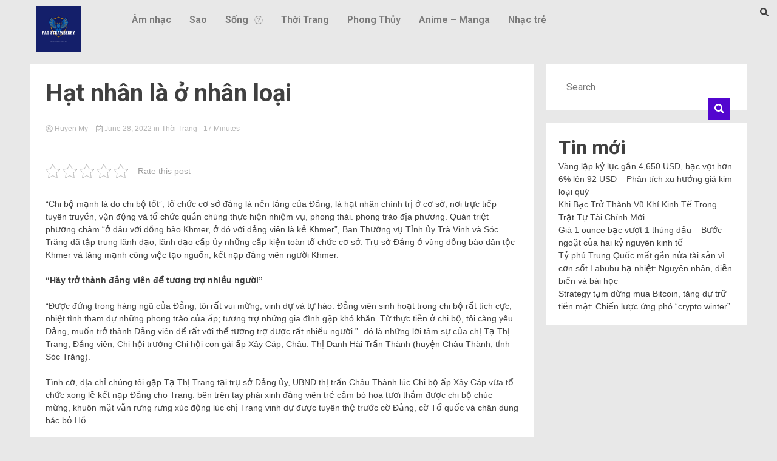

--- FILE ---
content_type: text/html; charset=UTF-8
request_url: https://kcmetropolis.org/hat-nhan-la-o-nhan-loai/
body_size: 22549
content:
<!DOCTYPE html>
<html lang="en-US" prefix="og: https://ogp.me/ns#">
<head>
	<meta charset="UTF-8" />
	<meta name="viewport" content="width=device-width, initial-scale=1" />
	<link rel="profile" href="https://gmpg.org/xfn/11" />
	<link rel="pingback" href="https://kcmetropolis.org/xmlrpc.php" />
	
<!-- Search Engine Optimization by Rank Math - https://s.rankmath.com/home -->
<title>Hạt nhân là ở nhân loại - KC Metropolis - Tin tức tổng hợp</title>
<meta name="description" content="“Chi bộ mạnh là do chi bộ tốt”, tổ chức cơ sở đảng là nền tảng của Đảng, là hạt nhân chính trị ở cơ sở, nơi trực tiếp tuyên truyền, vận động và tổ chức quần"/>
<meta name="robots" content="index, follow, max-snippet:-1, max-video-preview:-1, max-image-preview:large"/>
<link rel="canonical" href="https://kcmetropolis.org/hat-nhan-la-o-nhan-loai/" />
<meta property="og:locale" content="en_US" />
<meta property="og:type" content="article" />
<meta property="og:title" content="Hạt nhân là ở nhân loại - KC Metropolis - Tin tức tổng hợp" />
<meta property="og:description" content="“Chi bộ mạnh là do chi bộ tốt”, tổ chức cơ sở đảng là nền tảng của Đảng, là hạt nhân chính trị ở cơ sở, nơi trực tiếp tuyên truyền, vận động và tổ chức quần" />
<meta property="og:url" content="https://kcmetropolis.org/hat-nhan-la-o-nhan-loai/" />
<meta property="og:site_name" content="KC Metropolis - Tin tức tổng hợp" />
<meta property="article:section" content="Thời Trang" />
<meta property="og:image" content="https://kcmetropolis.org/wp-content/uploads/2022/06/dang-vien.jpg" />
<meta property="og:image:secure_url" content="https://kcmetropolis.org/wp-content/uploads/2022/06/dang-vien.jpg" />
<meta property="og:image:width" content="400" />
<meta property="og:image:height" content="301" />
<meta property="og:image:alt" content="Hạt nhân là ở nhân loại" />
<meta property="og:image:type" content="image/jpeg" />
<meta property="article:published_time" content="2022-06-28T14:44:16+07:00" />
<meta name="twitter:card" content="summary_large_image" />
<meta name="twitter:title" content="Hạt nhân là ở nhân loại - KC Metropolis - Tin tức tổng hợp" />
<meta name="twitter:description" content="“Chi bộ mạnh là do chi bộ tốt”, tổ chức cơ sở đảng là nền tảng của Đảng, là hạt nhân chính trị ở cơ sở, nơi trực tiếp tuyên truyền, vận động và tổ chức quần" />
<meta name="twitter:image" content="https://kcmetropolis.org/wp-content/uploads/2022/06/dang-vien.jpg" />
<meta name="twitter:label1" content="Written by" />
<meta name="twitter:data1" content="Huyen My" />
<meta name="twitter:label2" content="Time to read" />
<meta name="twitter:data2" content="16 minutes" />
<script type="application/ld+json" class="rank-math-schema">{"@context":"https://schema.org","@graph":[{"@type":["Person","Organization"],"@id":"https://kcmetropolis.org/#person","name":"Huyen My"},{"@type":"WebSite","@id":"https://kcmetropolis.org/#website","url":"https://kcmetropolis.org","name":"Huyen My","publisher":{"@id":"https://kcmetropolis.org/#person"},"inLanguage":"en-US"},{"@type":"ImageObject","@id":"https://kcmetropolis.org/wp-content/uploads/2022/06/dang-vien.jpg","url":"https://kcmetropolis.org/wp-content/uploads/2022/06/dang-vien.jpg","width":"400","height":"301","inLanguage":"en-US"},{"@type":"WebPage","@id":"https://kcmetropolis.org/hat-nhan-la-o-nhan-loai/#webpage","url":"https://kcmetropolis.org/hat-nhan-la-o-nhan-loai/","name":"H\u1ea1t nh\u00e2n l\u00e0 \u1edf nh\u00e2n lo\u1ea1i - KC Metropolis - Tin t\u1ee9c t\u1ed5ng h\u1ee3p","datePublished":"2022-06-28T14:44:16+07:00","dateModified":"2022-06-28T14:44:16+07:00","isPartOf":{"@id":"https://kcmetropolis.org/#website"},"primaryImageOfPage":{"@id":"https://kcmetropolis.org/wp-content/uploads/2022/06/dang-vien.jpg"},"inLanguage":"en-US"},{"@type":"Person","@id":"https://kcmetropolis.org/author/adminnn/","name":"Huyen My","url":"https://kcmetropolis.org/author/adminnn/","image":{"@type":"ImageObject","@id":"https://secure.gravatar.com/avatar/ba897018e2fb64639d6416bd5ea7ad22?s=96&amp;d=mm&amp;r=g","url":"https://secure.gravatar.com/avatar/ba897018e2fb64639d6416bd5ea7ad22?s=96&amp;d=mm&amp;r=g","caption":"Huyen My","inLanguage":"en-US"}},{"@type":"BlogPosting","headline":"H\u1ea1t nh\u00e2n l\u00e0 \u1edf nh\u00e2n lo\u1ea1i - KC Metropolis - Tin t\u1ee9c t\u1ed5ng h\u1ee3p","datePublished":"2022-06-28T14:44:16+07:00","dateModified":"2022-06-28T14:44:16+07:00","articleSection":"Th\u1eddi Trang","author":{"@id":"https://kcmetropolis.org/author/adminnn/"},"publisher":{"@id":"https://kcmetropolis.org/#person"},"description":"\u201cChi b\u1ed9 m\u1ea1nh l\u00e0 do chi b\u1ed9 t\u1ed1t\u201d, t\u1ed5 ch\u1ee9c c\u01a1 s\u1edf \u0111\u1ea3ng l\u00e0 n\u1ec1n t\u1ea3ng c\u1ee7a \u0110\u1ea3ng, l\u00e0 h\u1ea1t nh\u00e2n ch\u00ednh tr\u1ecb \u1edf c\u01a1 s\u1edf, n\u01a1i tr\u1ef1c ti\u1ebfp tuy\u00ean truy\u1ec1n, v\u1eadn \u0111\u1ed9ng v\u00e0 t\u1ed5 ch\u1ee9c qu\u1ea7n","name":"H\u1ea1t nh\u00e2n l\u00e0 \u1edf nh\u00e2n lo\u1ea1i - KC Metropolis - Tin t\u1ee9c t\u1ed5ng h\u1ee3p","@id":"https://kcmetropolis.org/hat-nhan-la-o-nhan-loai/#richSnippet","isPartOf":{"@id":"https://kcmetropolis.org/hat-nhan-la-o-nhan-loai/#webpage"},"image":{"@id":"https://kcmetropolis.org/wp-content/uploads/2022/06/dang-vien.jpg"},"inLanguage":"en-US","mainEntityOfPage":{"@id":"https://kcmetropolis.org/hat-nhan-la-o-nhan-loai/#webpage"}}]}</script>
<!-- /Rank Math WordPress SEO plugin -->

<link rel='dns-prefetch' href='//fonts.googleapis.com' />
<link rel="alternate" type="application/rss+xml" title="KC Metropolis - Tin tức tổng hợp &raquo; Feed" href="https://kcmetropolis.org/feed/" />
<link rel="alternate" type="application/rss+xml" title="KC Metropolis - Tin tức tổng hợp &raquo; Comments Feed" href="https://kcmetropolis.org/comments/feed/" />
<link rel="alternate" type="application/rss+xml" title="KC Metropolis - Tin tức tổng hợp &raquo; Hạt nhân là ở nhân loại Comments Feed" href="https://kcmetropolis.org/hat-nhan-la-o-nhan-loai/feed/" />
<script>
window._wpemojiSettings = {"baseUrl":"https:\/\/s.w.org\/images\/core\/emoji\/14.0.0\/72x72\/","ext":".png","svgUrl":"https:\/\/s.w.org\/images\/core\/emoji\/14.0.0\/svg\/","svgExt":".svg","source":{"concatemoji":"https:\/\/kcmetropolis.org\/wp-includes\/js\/wp-emoji-release.min.js?ver=6.1.1"}};
/*! This file is auto-generated */
!function(e,a,t){var n,r,o,i=a.createElement("canvas"),p=i.getContext&&i.getContext("2d");function s(e,t){var a=String.fromCharCode,e=(p.clearRect(0,0,i.width,i.height),p.fillText(a.apply(this,e),0,0),i.toDataURL());return p.clearRect(0,0,i.width,i.height),p.fillText(a.apply(this,t),0,0),e===i.toDataURL()}function c(e){var t=a.createElement("script");t.src=e,t.defer=t.type="text/javascript",a.getElementsByTagName("head")[0].appendChild(t)}for(o=Array("flag","emoji"),t.supports={everything:!0,everythingExceptFlag:!0},r=0;r<o.length;r++)t.supports[o[r]]=function(e){if(p&&p.fillText)switch(p.textBaseline="top",p.font="600 32px Arial",e){case"flag":return s([127987,65039,8205,9895,65039],[127987,65039,8203,9895,65039])?!1:!s([55356,56826,55356,56819],[55356,56826,8203,55356,56819])&&!s([55356,57332,56128,56423,56128,56418,56128,56421,56128,56430,56128,56423,56128,56447],[55356,57332,8203,56128,56423,8203,56128,56418,8203,56128,56421,8203,56128,56430,8203,56128,56423,8203,56128,56447]);case"emoji":return!s([129777,127995,8205,129778,127999],[129777,127995,8203,129778,127999])}return!1}(o[r]),t.supports.everything=t.supports.everything&&t.supports[o[r]],"flag"!==o[r]&&(t.supports.everythingExceptFlag=t.supports.everythingExceptFlag&&t.supports[o[r]]);t.supports.everythingExceptFlag=t.supports.everythingExceptFlag&&!t.supports.flag,t.DOMReady=!1,t.readyCallback=function(){t.DOMReady=!0},t.supports.everything||(n=function(){t.readyCallback()},a.addEventListener?(a.addEventListener("DOMContentLoaded",n,!1),e.addEventListener("load",n,!1)):(e.attachEvent("onload",n),a.attachEvent("onreadystatechange",function(){"complete"===a.readyState&&t.readyCallback()})),(e=t.source||{}).concatemoji?c(e.concatemoji):e.wpemoji&&e.twemoji&&(c(e.twemoji),c(e.wpemoji)))}(window,document,window._wpemojiSettings);
</script>
<style>
img.wp-smiley,
img.emoji {
	display: inline !important;
	border: none !important;
	box-shadow: none !important;
	height: 1em !important;
	width: 1em !important;
	margin: 0 0.07em !important;
	vertical-align: -0.1em !important;
	background: none !important;
	padding: 0 !important;
}
</style>
	<link rel='stylesheet' id='wp-block-library-css' href='https://kcmetropolis.org/wp-includes/css/dist/block-library/style.min.css?ver=6.1.1' media='all' />
<link rel='stylesheet' id='classic-theme-styles-css' href='https://kcmetropolis.org/wp-includes/css/classic-themes.min.css?ver=1' media='all' />
<style id='global-styles-inline-css'>
body{--wp--preset--color--black: #000000;--wp--preset--color--cyan-bluish-gray: #abb8c3;--wp--preset--color--white: #ffffff;--wp--preset--color--pale-pink: #f78da7;--wp--preset--color--vivid-red: #cf2e2e;--wp--preset--color--luminous-vivid-orange: #ff6900;--wp--preset--color--luminous-vivid-amber: #fcb900;--wp--preset--color--light-green-cyan: #7bdcb5;--wp--preset--color--vivid-green-cyan: #00d084;--wp--preset--color--pale-cyan-blue: #8ed1fc;--wp--preset--color--vivid-cyan-blue: #0693e3;--wp--preset--color--vivid-purple: #9b51e0;--wp--preset--gradient--vivid-cyan-blue-to-vivid-purple: linear-gradient(135deg,rgba(6,147,227,1) 0%,rgb(155,81,224) 100%);--wp--preset--gradient--light-green-cyan-to-vivid-green-cyan: linear-gradient(135deg,rgb(122,220,180) 0%,rgb(0,208,130) 100%);--wp--preset--gradient--luminous-vivid-amber-to-luminous-vivid-orange: linear-gradient(135deg,rgba(252,185,0,1) 0%,rgba(255,105,0,1) 100%);--wp--preset--gradient--luminous-vivid-orange-to-vivid-red: linear-gradient(135deg,rgba(255,105,0,1) 0%,rgb(207,46,46) 100%);--wp--preset--gradient--very-light-gray-to-cyan-bluish-gray: linear-gradient(135deg,rgb(238,238,238) 0%,rgb(169,184,195) 100%);--wp--preset--gradient--cool-to-warm-spectrum: linear-gradient(135deg,rgb(74,234,220) 0%,rgb(151,120,209) 20%,rgb(207,42,186) 40%,rgb(238,44,130) 60%,rgb(251,105,98) 80%,rgb(254,248,76) 100%);--wp--preset--gradient--blush-light-purple: linear-gradient(135deg,rgb(255,206,236) 0%,rgb(152,150,240) 100%);--wp--preset--gradient--blush-bordeaux: linear-gradient(135deg,rgb(254,205,165) 0%,rgb(254,45,45) 50%,rgb(107,0,62) 100%);--wp--preset--gradient--luminous-dusk: linear-gradient(135deg,rgb(255,203,112) 0%,rgb(199,81,192) 50%,rgb(65,88,208) 100%);--wp--preset--gradient--pale-ocean: linear-gradient(135deg,rgb(255,245,203) 0%,rgb(182,227,212) 50%,rgb(51,167,181) 100%);--wp--preset--gradient--electric-grass: linear-gradient(135deg,rgb(202,248,128) 0%,rgb(113,206,126) 100%);--wp--preset--gradient--midnight: linear-gradient(135deg,rgb(2,3,129) 0%,rgb(40,116,252) 100%);--wp--preset--duotone--dark-grayscale: url('#wp-duotone-dark-grayscale');--wp--preset--duotone--grayscale: url('#wp-duotone-grayscale');--wp--preset--duotone--purple-yellow: url('#wp-duotone-purple-yellow');--wp--preset--duotone--blue-red: url('#wp-duotone-blue-red');--wp--preset--duotone--midnight: url('#wp-duotone-midnight');--wp--preset--duotone--magenta-yellow: url('#wp-duotone-magenta-yellow');--wp--preset--duotone--purple-green: url('#wp-duotone-purple-green');--wp--preset--duotone--blue-orange: url('#wp-duotone-blue-orange');--wp--preset--font-size--small: 13px;--wp--preset--font-size--medium: 20px;--wp--preset--font-size--large: 36px;--wp--preset--font-size--x-large: 42px;--wp--preset--spacing--20: 0.44rem;--wp--preset--spacing--30: 0.67rem;--wp--preset--spacing--40: 1rem;--wp--preset--spacing--50: 1.5rem;--wp--preset--spacing--60: 2.25rem;--wp--preset--spacing--70: 3.38rem;--wp--preset--spacing--80: 5.06rem;}:where(.is-layout-flex){gap: 0.5em;}body .is-layout-flow > .alignleft{float: left;margin-inline-start: 0;margin-inline-end: 2em;}body .is-layout-flow > .alignright{float: right;margin-inline-start: 2em;margin-inline-end: 0;}body .is-layout-flow > .aligncenter{margin-left: auto !important;margin-right: auto !important;}body .is-layout-constrained > .alignleft{float: left;margin-inline-start: 0;margin-inline-end: 2em;}body .is-layout-constrained > .alignright{float: right;margin-inline-start: 2em;margin-inline-end: 0;}body .is-layout-constrained > .aligncenter{margin-left: auto !important;margin-right: auto !important;}body .is-layout-constrained > :where(:not(.alignleft):not(.alignright):not(.alignfull)){max-width: var(--wp--style--global--content-size);margin-left: auto !important;margin-right: auto !important;}body .is-layout-constrained > .alignwide{max-width: var(--wp--style--global--wide-size);}body .is-layout-flex{display: flex;}body .is-layout-flex{flex-wrap: wrap;align-items: center;}body .is-layout-flex > *{margin: 0;}:where(.wp-block-columns.is-layout-flex){gap: 2em;}.has-black-color{color: var(--wp--preset--color--black) !important;}.has-cyan-bluish-gray-color{color: var(--wp--preset--color--cyan-bluish-gray) !important;}.has-white-color{color: var(--wp--preset--color--white) !important;}.has-pale-pink-color{color: var(--wp--preset--color--pale-pink) !important;}.has-vivid-red-color{color: var(--wp--preset--color--vivid-red) !important;}.has-luminous-vivid-orange-color{color: var(--wp--preset--color--luminous-vivid-orange) !important;}.has-luminous-vivid-amber-color{color: var(--wp--preset--color--luminous-vivid-amber) !important;}.has-light-green-cyan-color{color: var(--wp--preset--color--light-green-cyan) !important;}.has-vivid-green-cyan-color{color: var(--wp--preset--color--vivid-green-cyan) !important;}.has-pale-cyan-blue-color{color: var(--wp--preset--color--pale-cyan-blue) !important;}.has-vivid-cyan-blue-color{color: var(--wp--preset--color--vivid-cyan-blue) !important;}.has-vivid-purple-color{color: var(--wp--preset--color--vivid-purple) !important;}.has-black-background-color{background-color: var(--wp--preset--color--black) !important;}.has-cyan-bluish-gray-background-color{background-color: var(--wp--preset--color--cyan-bluish-gray) !important;}.has-white-background-color{background-color: var(--wp--preset--color--white) !important;}.has-pale-pink-background-color{background-color: var(--wp--preset--color--pale-pink) !important;}.has-vivid-red-background-color{background-color: var(--wp--preset--color--vivid-red) !important;}.has-luminous-vivid-orange-background-color{background-color: var(--wp--preset--color--luminous-vivid-orange) !important;}.has-luminous-vivid-amber-background-color{background-color: var(--wp--preset--color--luminous-vivid-amber) !important;}.has-light-green-cyan-background-color{background-color: var(--wp--preset--color--light-green-cyan) !important;}.has-vivid-green-cyan-background-color{background-color: var(--wp--preset--color--vivid-green-cyan) !important;}.has-pale-cyan-blue-background-color{background-color: var(--wp--preset--color--pale-cyan-blue) !important;}.has-vivid-cyan-blue-background-color{background-color: var(--wp--preset--color--vivid-cyan-blue) !important;}.has-vivid-purple-background-color{background-color: var(--wp--preset--color--vivid-purple) !important;}.has-black-border-color{border-color: var(--wp--preset--color--black) !important;}.has-cyan-bluish-gray-border-color{border-color: var(--wp--preset--color--cyan-bluish-gray) !important;}.has-white-border-color{border-color: var(--wp--preset--color--white) !important;}.has-pale-pink-border-color{border-color: var(--wp--preset--color--pale-pink) !important;}.has-vivid-red-border-color{border-color: var(--wp--preset--color--vivid-red) !important;}.has-luminous-vivid-orange-border-color{border-color: var(--wp--preset--color--luminous-vivid-orange) !important;}.has-luminous-vivid-amber-border-color{border-color: var(--wp--preset--color--luminous-vivid-amber) !important;}.has-light-green-cyan-border-color{border-color: var(--wp--preset--color--light-green-cyan) !important;}.has-vivid-green-cyan-border-color{border-color: var(--wp--preset--color--vivid-green-cyan) !important;}.has-pale-cyan-blue-border-color{border-color: var(--wp--preset--color--pale-cyan-blue) !important;}.has-vivid-cyan-blue-border-color{border-color: var(--wp--preset--color--vivid-cyan-blue) !important;}.has-vivid-purple-border-color{border-color: var(--wp--preset--color--vivid-purple) !important;}.has-vivid-cyan-blue-to-vivid-purple-gradient-background{background: var(--wp--preset--gradient--vivid-cyan-blue-to-vivid-purple) !important;}.has-light-green-cyan-to-vivid-green-cyan-gradient-background{background: var(--wp--preset--gradient--light-green-cyan-to-vivid-green-cyan) !important;}.has-luminous-vivid-amber-to-luminous-vivid-orange-gradient-background{background: var(--wp--preset--gradient--luminous-vivid-amber-to-luminous-vivid-orange) !important;}.has-luminous-vivid-orange-to-vivid-red-gradient-background{background: var(--wp--preset--gradient--luminous-vivid-orange-to-vivid-red) !important;}.has-very-light-gray-to-cyan-bluish-gray-gradient-background{background: var(--wp--preset--gradient--very-light-gray-to-cyan-bluish-gray) !important;}.has-cool-to-warm-spectrum-gradient-background{background: var(--wp--preset--gradient--cool-to-warm-spectrum) !important;}.has-blush-light-purple-gradient-background{background: var(--wp--preset--gradient--blush-light-purple) !important;}.has-blush-bordeaux-gradient-background{background: var(--wp--preset--gradient--blush-bordeaux) !important;}.has-luminous-dusk-gradient-background{background: var(--wp--preset--gradient--luminous-dusk) !important;}.has-pale-ocean-gradient-background{background: var(--wp--preset--gradient--pale-ocean) !important;}.has-electric-grass-gradient-background{background: var(--wp--preset--gradient--electric-grass) !important;}.has-midnight-gradient-background{background: var(--wp--preset--gradient--midnight) !important;}.has-small-font-size{font-size: var(--wp--preset--font-size--small) !important;}.has-medium-font-size{font-size: var(--wp--preset--font-size--medium) !important;}.has-large-font-size{font-size: var(--wp--preset--font-size--large) !important;}.has-x-large-font-size{font-size: var(--wp--preset--font-size--x-large) !important;}
.wp-block-navigation a:where(:not(.wp-element-button)){color: inherit;}
:where(.wp-block-columns.is-layout-flex){gap: 2em;}
.wp-block-pullquote{font-size: 1.5em;line-height: 1.6;}
</style>
<link rel='stylesheet' id='contact-form-7-css' href='https://kcmetropolis.org/wp-content/plugins/contact-form-7/includes/css/styles.css?ver=5.5.6.1' media='all' />
<link rel='stylesheet' id='kk-star-ratings-css' href='https://kcmetropolis.org/wp-content/plugins/kk-star-ratings/src/core/public/css/kk-star-ratings.min.css?ver=5.3.0' media='all' />
<link rel='stylesheet' id='dashicons-css' href='https://kcmetropolis.org/wp-includes/css/dashicons.min.css?ver=6.1.1' media='all' />
<link rel='stylesheet' id='post-views-counter-frontend-css' href='https://kcmetropolis.org/wp-content/plugins/post-views-counter/css/frontend.min.css?ver=1.3.12' media='all' />
<link rel='stylesheet' id='hfe-style-css' href='https://kcmetropolis.org/wp-content/plugins/header-footer-elementor/assets/css/header-footer-elementor.css?ver=1.6.13' media='all' />
<link rel='stylesheet' id='elementor-icons-css' href='https://kcmetropolis.org/wp-content/plugins/elementor/assets/lib/eicons/css/elementor-icons.min.css?ver=5.16.0' media='all' />
<link rel='stylesheet' id='elementor-frontend-css' href='https://kcmetropolis.org/wp-content/plugins/elementor/assets/css/frontend-lite.min.css?ver=3.8.1' media='all' />
<link rel='stylesheet' id='elementor-post-40377-css' href='https://kcmetropolis.org/wp-content/uploads/elementor/css/post-40377.css?ver=1668671432' media='all' />
<link rel='stylesheet' id='elementor-global-css' href='https://kcmetropolis.org/wp-content/uploads/elementor/css/global.css?ver=1668671432' media='all' />
<link rel='stylesheet' id='elementor-post-40380-css' href='https://kcmetropolis.org/wp-content/uploads/elementor/css/post-40380.css?ver=1669016860' media='all' />
<link rel='stylesheet' id='hfe-widgets-style-css' href='https://kcmetropolis.org/wp-content/plugins/header-footer-elementor/inc/widgets-css/frontend.css?ver=1.6.13' media='all' />
<link rel='stylesheet' id='walkerpress-style-css' href='https://kcmetropolis.org/wp-content/themes/walkerpress/style.css?ver=1.0.6' media='all' />
<link rel='stylesheet' id='walkerpress-font-awesome-css' href='https://kcmetropolis.org/wp-content/themes/walkerpress/css/all.css?ver=6.1.1' media='all' />
<link rel='stylesheet' id='walkerpress-swiper-bundle-css' href='https://kcmetropolis.org/wp-content/themes/walkerpress/css/swiper-bundle.css?ver=6.1.1' media='all' />
<link rel='stylesheet' id='walkerpress-body-fonts-css' href='//fonts.googleapis.com/css?family=Roboto%3A400%2C400italic%2C700%2C700italic&#038;ver=6.1.1' media='all' />
<link rel='stylesheet' id='walkerpress-headings-fonts-css' href='//fonts.googleapis.com/css?family=Roboto%3A400%2C400italic%2C700%2C700italic&#038;ver=6.1.1' media='all' />
<link rel='stylesheet' id='google-fonts-1-css' href='https://fonts.googleapis.com/css?family=Roboto%3A100%2C100italic%2C200%2C200italic%2C300%2C300italic%2C400%2C400italic%2C500%2C500italic%2C600%2C600italic%2C700%2C700italic%2C800%2C800italic%2C900%2C900italic%7CRoboto+Slab%3A100%2C100italic%2C200%2C200italic%2C300%2C300italic%2C400%2C400italic%2C500%2C500italic%2C600%2C600italic%2C700%2C700italic%2C800%2C800italic%2C900%2C900italic&#038;display=swap&#038;ver=6.1.1' media='all' />
<link rel='stylesheet' id='elementor-icons-shared-0-css' href='https://kcmetropolis.org/wp-content/plugins/elementor/assets/lib/font-awesome/css/fontawesome.min.css?ver=5.15.3' media='all' />
<link rel='stylesheet' id='elementor-icons-fa-solid-css' href='https://kcmetropolis.org/wp-content/plugins/elementor/assets/lib/font-awesome/css/solid.min.css?ver=5.15.3' media='all' />
<link rel='stylesheet' id='elementor-icons-fa-regular-css' href='https://kcmetropolis.org/wp-content/plugins/elementor/assets/lib/font-awesome/css/regular.min.css?ver=5.15.3' media='all' />
<script src='https://kcmetropolis.org/wp-includes/js/jquery/jquery.min.js?ver=3.6.1' id='jquery-core-js'></script>
<script src='https://kcmetropolis.org/wp-includes/js/jquery/jquery-migrate.min.js?ver=3.3.2' id='jquery-migrate-js'></script>
<link rel="https://api.w.org/" href="https://kcmetropolis.org/wp-json/" /><link rel="alternate" type="application/json" href="https://kcmetropolis.org/wp-json/wp/v2/posts/18817" /><link rel="EditURI" type="application/rsd+xml" title="RSD" href="https://kcmetropolis.org/xmlrpc.php?rsd" />
<link rel="wlwmanifest" type="application/wlwmanifest+xml" href="https://kcmetropolis.org/wp-includes/wlwmanifest.xml" />
<meta name="generator" content="WordPress 6.1.1" />
<link rel='shortlink' href='https://kcmetropolis.org/?p=18817' />
<link rel="alternate" type="application/json+oembed" href="https://kcmetropolis.org/wp-json/oembed/1.0/embed?url=https%3A%2F%2Fkcmetropolis.org%2Fhat-nhan-la-o-nhan-loai%2F" />
<link rel="alternate" type="text/xml+oembed" href="https://kcmetropolis.org/wp-json/oembed/1.0/embed?url=https%3A%2F%2Fkcmetropolis.org%2Fhat-nhan-la-o-nhan-loai%2F&#038;format=xml" />
<meta name="google-site-verification" content="JVEXjoY0Fi_chl9-Jb2OBkpq3jcYYt_sZtyOhH3d6ks" />
<!-- Schema optimized by Schema Pro --><script type="application/ld+json">{"@context":"https:\/\/schema.org","@type":"article","mainEntityOfPage":{"@type":"WebPage","@id":"https:\/\/kcmetropolis.org\/hat-nhan-la-o-nhan-loai\/"},"headline":"H\u1ea1t nh\u00e2n l\u00e0 \u1edf nh\u00e2n lo\u1ea1i","image":{"@type":"ImageObject","url":"https:\/\/kcmetropolis.org\/wp-content\/uploads\/2022\/06\/dang-vien.jpg","width":400,"height":301},"datePublished":"2022-06-28T14:44:16","dateModified":"2022-06-28T14:44:16","author":{"@type":"Person","name":"Huyen My"},"publisher":{"@type":"Organization","name":"KC Metropolis - Tin t\u1ee9c t\u1ed5ng h\u1ee3p","logo":{"@type":"ImageObject","url":"https:\/\/kcmetropolis.org\/wp-content\/uploads\/2020\/01\/9749e27f-3473-4754-9cae-4abf4135b4f3_200x200-1-60x60.png","width":60,"height":60}}}</script><!-- / Schema optimized by Schema Pro --><!-- organization Schema optimized by Schema Pro --><script type="application/ld+json">{"@context":"https:\/\/schema.org","@type":"organization","name":"KC Metropolis","url":"https:\/\/kcmetropolis.org","logo":{"@type":"ImageObject","url":"https:\/\/kcmetropolis.org\/wp-content\/uploads\/2020\/01\/9749e27f-3473-4754-9cae-4abf4135b4f3_200x200-1.png","width":200,"height":200}}</script><!-- / organization Schema optimized by Schema Pro --><!-- sitelink-search-box Schema optimized by Schema Pro --><script type="application/ld+json">{"@context":"https:\/\/schema.org","@type":"WebSite","name":"KC Metropolis","url":"https:\/\/kcmetropolis.org","potentialAction":[{"@type":"SearchAction","target":"https:\/\/kcmetropolis.org\/?s={search_term_string}","query-input":"required name=search_term_string"}]}</script><!-- / sitelink-search-box Schema optimized by Schema Pro --><!-- breadcrumb Schema optimized by Schema Pro --><script type="application/ld+json">{"@context":"https:\/\/schema.org","@type":"BreadcrumbList","itemListElement":[{"@type":"ListItem","position":1,"item":{"@id":"https:\/\/kcmetropolis.org\/","name":"Home"}},{"@type":"ListItem","position":2,"item":{"@id":"https:\/\/kcmetropolis.org\/hat-nhan-la-o-nhan-loai\/","name":"H\u1ea1t nh\u00e2n l\u00e0 \u1edf nh\u00e2n lo\u1ea1i"}}]}</script><!-- / breadcrumb Schema optimized by Schema Pro --><link rel="pingback" href="https://kcmetropolis.org/xmlrpc.php"><style type="text/css">
    :root{
        --primary-color: #5306cf;
        --secondary-color: #d51922;
        --text-color:#404040;
        --heading-color:#000000;
        --light-color:#ffffff;
    }

    body{
        font-family: 'Oxygen',sans-serif;
        font-size: 14px;
        color: var(--text-color);
    }
    
    h1, h2, h3, h4, h5,h6,
    .news-ticker-box span.focus-news-box a{
        font-family: 'Roboto',sans-serif;
    }
    h1{
        font-size: 40px;
    }
    h2{
        font-size: 32px;
    }
    h3{
        font-size: 24px;
    }
    h4{
        font-size: 20px;
    }
    h5{
        font-size: 16px;
    }
    h6{
        font-size: 14px;
    }
    .main-navigation ul li a{
        font-family: 'Roboto',sans-serif;
        text-transform: uppercase;
    }
            .walkerwp-wraper.inner-page-subheader{
            background: transparent;
            color: var(--text-color);
            padding-top: 15px;
            padding-bottom: 5px;
        }
        .single .walkerwp-wraper.inner-page-subheader.sub-header-2,
    .page .walkerwp-wraper.inner-page-subheader.sub-header-2{
        min-height: 400px;
    }
        .walkerwp-wraper.inner-page-subheader a,
    .normal-subheader .walkerpress-breadcrumbs ul li a,
    .normal-subheader .walkerpress-breadcrumbs ul li{
        color: var(--text-color);
        text-decoration: none;
    }
    .walkerwp-wraper.inner-page-subheader img{
        opacity:0.60;
    }
    .walkerwp-wraper.inner-page-subheader a:hover{
        color: var(--secondary-color);
    }
    .walkerwp-wraper.main-header{
        background:#313131;
    }
    .walkerwp-wraper.main-header img.header-overlay-image{
        opacity:0.6 ;
    }
    .site-branding img.custom-logo{
        max-height: 30px;
        width: auto;
        max-width: 100%;
        height: 100%;
    }
    .site-branding h1.site-title{
        font-size: 30px;
        font-family: Roboto;
    }
    .site-branding h1.site-title a{
        color: #ffffff;
        text-decoration: none;
    }
    .site-branding .site-description,
    .site-branding,
    header.header-layout-3 span.walkerpress-current-date {
        color: #ffffff;
    }
    a.walkerpress-post-date, .entry-meta a, .entry-meta, .news-ticker-box span.focus-news-box a.walkerpress-post-date,
    .single  span.category a, .single .article-inner span.category a{
        color: #b5b5b5;
        font-size: 12px;
        font-weight: initial;
    }
    span.estimate-time, span.estimate-reading-time{
        font-size: 12px;
    }
    span.category a{
        color: #5306cf;
        text-transform: initial;
        font-weight: normal;
    }
    footer.site-footer{
        background: #5306cf;
        color: #ffffff;
    }
     footer.site-footer .wp-block-latest-posts__post-author, 
     footer.site-footer .wp-block-latest-posts__post-date,
     .footer-wiget-list .sidebar-widget-block{
        color: #ffffff;
    }
   .site-footer .walkerpress-footer-column .wp-block-latest-posts a, 
   .site-footer .walkerpress-footer-column .widget ul li a, 
   .site-footer .wp-block-tag-cloud a, 
   .site-footer  .sidebar-block section.widget ul li a,
   .footer-wiget-list .sidebar-widget-block a{
        color:#ffffff;
    }
    .site-footer .site-info a,
     .site-footer .site-info{
        color: #ffffff;
    }
    .site-footer .site-info a:hover{
        color: #d51922;
    }
    .site-footer .walkerpress-footer-column .wp-block-latest-posts a:hover, 
   .site-footer .walkerpress-footer-column .widget ul li a:hover, 
   .site-footer .wp-block-tag-cloud a:hover, 
   .site-footer .site-info a:hover,
   .site-footer  .sidebar-block section.widget ul li a:hover,
   .footer-wiget-list .sidebar-widget-block a:hover{
        color:#d51922;
    }
    .footer-overlay-image{
        opacity:0;
    }
    .footer-copyright-wraper:before{
        background: #0d1741;
        opacity: 0;
    }
    .walkerwp-wraper.footer-copyright-wraper{
        padding-top: 15px;
        padding-bottom: 15px;
    }
    .banner-layout-1 .walkerwp-grid-3,
    .featured-post-box,
    .category-post-wraper .category-post-box,
    .category-post-wraper .category-post-2 .category-post-content,
    .frontpage-content-block .walkerpress-widget-content,
    .sidebar-widget-block,
    .walkerwp-wraper.inner-wraper main#primary .content-layout.list-layout article,
    .sidebar-block section.widget,
    .missed-post-box,
    .walkerwp-wraper.banner-layout ul.tabs li.active,
    .single article,
    .page article,
    .single .comments-area,
    .related-posts,
    ul.tabs li.active:after,
    .walkerwp-wraper.inner-wraper main#primary .content-layout.grid-layout article,
    .walkerwp-wraper.inner-wraper main#primary .content-layout.full-layout article,
    .ticker-layout-2 .news-ticker-box span.focus-news-box,
    .ticker-arrows,
    .news-ticker-box,
    .wc-author-box,
    .frontpage-sidebar-block .walkerpress-widget-content,
    main#primary section.no-results.not-found,
    .search.search-results main#primary article,
    section.error-404.not-found,
    .walkerpress-author-box-widget,
    .latest-article-box{
        background: #ffffff;
        
    }
    .featured-post-box,
    .category-post-wraper .category-post-box,
    .category-post-wraper .category-post-2 .category-post-content,
    .frontpage-content-block .walkerpress-widget-content,
    .sidebar-widget-block,
    .walkerwp-wraper.inner-wraper main#primary .content-layout.list-layout article,
    .sidebar-block section.widget,
    .missed-post-box,
    .single article,
    .page article,
    .single .comments-area,
    .related-posts,
    .walkerwp-wraper.inner-wraper main#primary .content-layout.grid-layout article,
    .walkerwp-wraper.inner-wraper main#primary .content-layout.full-layout article,
    .ticker-layout-2 .news-ticker-box span.focus-news-box,
    .news-ticker-box,
    .wc-author-box,
    .frontpage-sidebar-block .walkerpress-widget-content,
    main#primary section.no-results.not-found,
    .search.search-results main#primary article,
    section.error-404.not-found,
    .walkerpress-author-box-widget,
    .latest-article-box{
        border: 0px solid #ffffff;
    }
    .sidebar-panel .sidebar-widget-block {
        border: 0;
    }
    ul.walkerpress-social.icons-custom-color.normal-style li a{
        color: #ffffff;
    }
    ul.walkerpress-social.icons-custom-color.normal-style li a:hover{
        color: #ea1c0e;
    }
    ul.walkerpress-social.icons-custom-color.boxed-style li a{
        background: #222222;
        color: #ffffff;
    }
    ul.walkerpress-social.icons-custom-color.boxed-style li a:hover{
        background: #ffffff;
        color: #ea1c0e;
    }
    .walkerwp-container{
        max-width: 1280px;
    }
    header#masthead.header-layout-4 .walkerwp-container,
    .walkerwp-wraper.main-header{
        padding-top: 50px;
        padding-bottom: 50px;
    }
    .walkerwp-wraper.navigation{
        background: #000000;
    }
    .main-navigation ul li a{
        color: #ffffff;
    }
    .main-navigation ul ul li a:hover, .main-navigation ul ul li a:focus{
         color: #ffffff;
          background: #000000;
    }
    .main-navigation ul li:hover a,
    .main-navigation ul li.current-menu-item a{
        background: #d51922;
        color: #ffffff;
    }
    .main-navigation ul ul li a:hover, 
    .main-navigation ul ul li a:focus,{
         background: #000000;
         color: #ffffff;
    }
    .sidebar-slide-button .slide-button,
    button.global-search-icon{
        color: #ffffff;
    }
    .sidebar-slide-button .slide-button:hover,
    button.global-search-icon:hover{
        color: #d51922;
    }
    .walkerwp-wraper.top-header{
        background: #000000;
        color: #ffffff;
    }
    .sidebar-block,
    .frontpage-sidebar-block{
        width: 28%;
    }
    .walkerwp-wraper.inner-wraper main#primary,
    .frontpage-content-block{
        width: 72%;
    }
    .footer-widgets-wraper{
        padding-bottom: 50px;
        padding-top: 70px;
    }
    .walkerpress-footer-column:before{
        background: #000000;
        opacity: 0.2 ;
    }
    a.walkerpress-primary-button,
    .walkerpress-primary-button
    a.walkerpress-secondary-button,
    .walkerpress-secondary-button{
        border-radius: 0px;
        text-transform: initial;
        font-size: 14px;
    }
    .frontpage-content-block .walkerpress-widget-content,
    .featured-post-box,
    .category-post-wraper .category-post-box,
    .category-post-wraper .category-post-2 .category-post-content,
    .missed-post-box,
    .sidebar-widget-block,
    .walkerwp-wraper.inner-wraper main#primary .content-layout.grid-layout article,
    .sidebar-block section.widget{
        padding: 20px;
    }
    @media(max-width:1024px){
        .sidebar-block,
        .walkerwp-wraper.inner-wraper main#primary,
        .frontpage-sidebar-block,
        .frontpage-content-block {
            width:100%;
        }
    }
</style><noscript><style>.lazyload[data-src]{display:none !important;}</style></noscript><style>.lazyload{background-image:none !important;}.lazyload:before{background-image:none !important;}</style><link rel="icon" href="https://kcmetropolis.org/wp-content/uploads/2019/09/cropped-icon-2-32x32.png" sizes="32x32" />
<link rel="icon" href="https://kcmetropolis.org/wp-content/uploads/2019/09/cropped-icon-2-192x192.png" sizes="192x192" />
<link rel="apple-touch-icon" href="https://kcmetropolis.org/wp-content/uploads/2019/09/cropped-icon-2-180x180.png" />
<meta name="msapplication-TileImage" content="https://kcmetropolis.org/wp-content/uploads/2019/09/cropped-icon-2-270x270.png" />
</head>

<body class="post-template-default single single-post postid-18817 single-format-standard wp-schema-pro-1.5.0 ehf-header ehf-template-walkerpress ehf-stylesheet-walkerpress elementor-default elementor-kit-40377">
<script data-cfasync="false" data-no-defer="1">var ewww_webp_supported=false;</script>
<svg xmlns="http://www.w3.org/2000/svg" viewBox="0 0 0 0" width="0" height="0" focusable="false" role="none" style="visibility: hidden; position: absolute; left: -9999px; overflow: hidden;" ><defs><filter id="wp-duotone-dark-grayscale"><feColorMatrix color-interpolation-filters="sRGB" type="matrix" values=" .299 .587 .114 0 0 .299 .587 .114 0 0 .299 .587 .114 0 0 .299 .587 .114 0 0 " /><feComponentTransfer color-interpolation-filters="sRGB" ><feFuncR type="table" tableValues="0 0.49803921568627" /><feFuncG type="table" tableValues="0 0.49803921568627" /><feFuncB type="table" tableValues="0 0.49803921568627" /><feFuncA type="table" tableValues="1 1" /></feComponentTransfer><feComposite in2="SourceGraphic" operator="in" /></filter></defs></svg><svg xmlns="http://www.w3.org/2000/svg" viewBox="0 0 0 0" width="0" height="0" focusable="false" role="none" style="visibility: hidden; position: absolute; left: -9999px; overflow: hidden;" ><defs><filter id="wp-duotone-grayscale"><feColorMatrix color-interpolation-filters="sRGB" type="matrix" values=" .299 .587 .114 0 0 .299 .587 .114 0 0 .299 .587 .114 0 0 .299 .587 .114 0 0 " /><feComponentTransfer color-interpolation-filters="sRGB" ><feFuncR type="table" tableValues="0 1" /><feFuncG type="table" tableValues="0 1" /><feFuncB type="table" tableValues="0 1" /><feFuncA type="table" tableValues="1 1" /></feComponentTransfer><feComposite in2="SourceGraphic" operator="in" /></filter></defs></svg><svg xmlns="http://www.w3.org/2000/svg" viewBox="0 0 0 0" width="0" height="0" focusable="false" role="none" style="visibility: hidden; position: absolute; left: -9999px; overflow: hidden;" ><defs><filter id="wp-duotone-purple-yellow"><feColorMatrix color-interpolation-filters="sRGB" type="matrix" values=" .299 .587 .114 0 0 .299 .587 .114 0 0 .299 .587 .114 0 0 .299 .587 .114 0 0 " /><feComponentTransfer color-interpolation-filters="sRGB" ><feFuncR type="table" tableValues="0.54901960784314 0.98823529411765" /><feFuncG type="table" tableValues="0 1" /><feFuncB type="table" tableValues="0.71764705882353 0.25490196078431" /><feFuncA type="table" tableValues="1 1" /></feComponentTransfer><feComposite in2="SourceGraphic" operator="in" /></filter></defs></svg><svg xmlns="http://www.w3.org/2000/svg" viewBox="0 0 0 0" width="0" height="0" focusable="false" role="none" style="visibility: hidden; position: absolute; left: -9999px; overflow: hidden;" ><defs><filter id="wp-duotone-blue-red"><feColorMatrix color-interpolation-filters="sRGB" type="matrix" values=" .299 .587 .114 0 0 .299 .587 .114 0 0 .299 .587 .114 0 0 .299 .587 .114 0 0 " /><feComponentTransfer color-interpolation-filters="sRGB" ><feFuncR type="table" tableValues="0 1" /><feFuncG type="table" tableValues="0 0.27843137254902" /><feFuncB type="table" tableValues="0.5921568627451 0.27843137254902" /><feFuncA type="table" tableValues="1 1" /></feComponentTransfer><feComposite in2="SourceGraphic" operator="in" /></filter></defs></svg><svg xmlns="http://www.w3.org/2000/svg" viewBox="0 0 0 0" width="0" height="0" focusable="false" role="none" style="visibility: hidden; position: absolute; left: -9999px; overflow: hidden;" ><defs><filter id="wp-duotone-midnight"><feColorMatrix color-interpolation-filters="sRGB" type="matrix" values=" .299 .587 .114 0 0 .299 .587 .114 0 0 .299 .587 .114 0 0 .299 .587 .114 0 0 " /><feComponentTransfer color-interpolation-filters="sRGB" ><feFuncR type="table" tableValues="0 0" /><feFuncG type="table" tableValues="0 0.64705882352941" /><feFuncB type="table" tableValues="0 1" /><feFuncA type="table" tableValues="1 1" /></feComponentTransfer><feComposite in2="SourceGraphic" operator="in" /></filter></defs></svg><svg xmlns="http://www.w3.org/2000/svg" viewBox="0 0 0 0" width="0" height="0" focusable="false" role="none" style="visibility: hidden; position: absolute; left: -9999px; overflow: hidden;" ><defs><filter id="wp-duotone-magenta-yellow"><feColorMatrix color-interpolation-filters="sRGB" type="matrix" values=" .299 .587 .114 0 0 .299 .587 .114 0 0 .299 .587 .114 0 0 .299 .587 .114 0 0 " /><feComponentTransfer color-interpolation-filters="sRGB" ><feFuncR type="table" tableValues="0.78039215686275 1" /><feFuncG type="table" tableValues="0 0.94901960784314" /><feFuncB type="table" tableValues="0.35294117647059 0.47058823529412" /><feFuncA type="table" tableValues="1 1" /></feComponentTransfer><feComposite in2="SourceGraphic" operator="in" /></filter></defs></svg><svg xmlns="http://www.w3.org/2000/svg" viewBox="0 0 0 0" width="0" height="0" focusable="false" role="none" style="visibility: hidden; position: absolute; left: -9999px; overflow: hidden;" ><defs><filter id="wp-duotone-purple-green"><feColorMatrix color-interpolation-filters="sRGB" type="matrix" values=" .299 .587 .114 0 0 .299 .587 .114 0 0 .299 .587 .114 0 0 .299 .587 .114 0 0 " /><feComponentTransfer color-interpolation-filters="sRGB" ><feFuncR type="table" tableValues="0.65098039215686 0.40392156862745" /><feFuncG type="table" tableValues="0 1" /><feFuncB type="table" tableValues="0.44705882352941 0.4" /><feFuncA type="table" tableValues="1 1" /></feComponentTransfer><feComposite in2="SourceGraphic" operator="in" /></filter></defs></svg><svg xmlns="http://www.w3.org/2000/svg" viewBox="0 0 0 0" width="0" height="0" focusable="false" role="none" style="visibility: hidden; position: absolute; left: -9999px; overflow: hidden;" ><defs><filter id="wp-duotone-blue-orange"><feColorMatrix color-interpolation-filters="sRGB" type="matrix" values=" .299 .587 .114 0 0 .299 .587 .114 0 0 .299 .587 .114 0 0 .299 .587 .114 0 0 " /><feComponentTransfer color-interpolation-filters="sRGB" ><feFuncR type="table" tableValues="0.098039215686275 1" /><feFuncG type="table" tableValues="0 0.66274509803922" /><feFuncB type="table" tableValues="0.84705882352941 0.41960784313725" /><feFuncA type="table" tableValues="1 1" /></feComponentTransfer><feComposite in2="SourceGraphic" operator="in" /></filter></defs></svg><div id="page" class="hfeed site">

		<header id="masthead" itemscope="itemscope" itemtype="https://schema.org/WPHeader">
			<p class="main-title bhf-hidden" itemprop="headline"><a href="https://kcmetropolis.org" title="KC Metropolis &#8211; Tin tức tổng hợp" rel="home">KC Metropolis &#8211; Tin tức tổng hợp</a></p>
					<div data-elementor-type="wp-post" data-elementor-id="40380" class="elementor elementor-40380">
									<section class="elementor-section elementor-top-section elementor-element elementor-element-bf566d4 elementor-section-full_width elementor-section-height-default elementor-section-height-default" data-id="bf566d4" data-element_type="section">
						<div class="elementor-container elementor-column-gap-default">
					<div class="elementor-column elementor-col-33 elementor-top-column elementor-element elementor-element-362523f" data-id="362523f" data-element_type="column">
			<div class="elementor-widget-wrap elementor-element-populated">
								<div class="elementor-element elementor-element-501e60d elementor-widget elementor-widget-image" data-id="501e60d" data-element_type="widget" data-widget_type="image.default">
				<div class="elementor-widget-container">
			<style>/*! elementor - v3.8.1 - 13-11-2022 */
.elementor-widget-image{text-align:center}.elementor-widget-image a{display:inline-block}.elementor-widget-image a img[src$=".svg"]{width:48px}.elementor-widget-image img{vertical-align:middle;display:inline-block}</style>													<a href="https://kcmetropolis.org/">
							<img src="[data-uri]" title="Logo_KCMetropolis_512x512" alt="Logo_KCMetropolis_512x512" data-src="https://kcmetropolis.org/wp-content/uploads/elementor/thumbs/Logo_KCMetropolis_512x512-pxu4jniaovzkg2462buz8y2xq0urheipwkb7tfcyb2.png" decoding="async" class="lazyload" /><noscript><img src="https://kcmetropolis.org/wp-content/uploads/elementor/thumbs/Logo_KCMetropolis_512x512-pxu4jniaovzkg2462buz8y2xq0urheipwkb7tfcyb2.png" title="Logo_KCMetropolis_512x512" alt="Logo_KCMetropolis_512x512" data-eio="l" /></noscript>								</a>
															</div>
				</div>
					</div>
		</div>
				<div class="elementor-column elementor-col-33 elementor-top-column elementor-element elementor-element-09b6347" data-id="09b6347" data-element_type="column">
			<div class="elementor-widget-wrap elementor-element-populated">
								<div class="elementor-element elementor-element-e335770 hfe-nav-menu__align-left hfe-submenu-icon-arrow hfe-submenu-animation-none hfe-link-redirect-child hfe-nav-menu__breakpoint-tablet elementor-widget elementor-widget-navigation-menu" data-id="e335770" data-element_type="widget" data-settings="{&quot;padding_horizontal_menu_item&quot;:{&quot;unit&quot;:&quot;px&quot;,&quot;size&quot;:15,&quot;sizes&quot;:[]},&quot;padding_horizontal_menu_item_tablet&quot;:{&quot;unit&quot;:&quot;px&quot;,&quot;size&quot;:&quot;&quot;,&quot;sizes&quot;:[]},&quot;padding_horizontal_menu_item_mobile&quot;:{&quot;unit&quot;:&quot;px&quot;,&quot;size&quot;:&quot;&quot;,&quot;sizes&quot;:[]},&quot;padding_vertical_menu_item&quot;:{&quot;unit&quot;:&quot;px&quot;,&quot;size&quot;:15,&quot;sizes&quot;:[]},&quot;padding_vertical_menu_item_tablet&quot;:{&quot;unit&quot;:&quot;px&quot;,&quot;size&quot;:&quot;&quot;,&quot;sizes&quot;:[]},&quot;padding_vertical_menu_item_mobile&quot;:{&quot;unit&quot;:&quot;px&quot;,&quot;size&quot;:&quot;&quot;,&quot;sizes&quot;:[]},&quot;menu_space_between&quot;:{&quot;unit&quot;:&quot;px&quot;,&quot;size&quot;:&quot;&quot;,&quot;sizes&quot;:[]},&quot;menu_space_between_tablet&quot;:{&quot;unit&quot;:&quot;px&quot;,&quot;size&quot;:&quot;&quot;,&quot;sizes&quot;:[]},&quot;menu_space_between_mobile&quot;:{&quot;unit&quot;:&quot;px&quot;,&quot;size&quot;:&quot;&quot;,&quot;sizes&quot;:[]},&quot;menu_row_space&quot;:{&quot;unit&quot;:&quot;px&quot;,&quot;size&quot;:&quot;&quot;,&quot;sizes&quot;:[]},&quot;menu_row_space_tablet&quot;:{&quot;unit&quot;:&quot;px&quot;,&quot;size&quot;:&quot;&quot;,&quot;sizes&quot;:[]},&quot;menu_row_space_mobile&quot;:{&quot;unit&quot;:&quot;px&quot;,&quot;size&quot;:&quot;&quot;,&quot;sizes&quot;:[]},&quot;dropdown_border_radius&quot;:{&quot;unit&quot;:&quot;px&quot;,&quot;top&quot;:&quot;&quot;,&quot;right&quot;:&quot;&quot;,&quot;bottom&quot;:&quot;&quot;,&quot;left&quot;:&quot;&quot;,&quot;isLinked&quot;:true},&quot;dropdown_border_radius_tablet&quot;:{&quot;unit&quot;:&quot;px&quot;,&quot;top&quot;:&quot;&quot;,&quot;right&quot;:&quot;&quot;,&quot;bottom&quot;:&quot;&quot;,&quot;left&quot;:&quot;&quot;,&quot;isLinked&quot;:true},&quot;dropdown_border_radius_mobile&quot;:{&quot;unit&quot;:&quot;px&quot;,&quot;top&quot;:&quot;&quot;,&quot;right&quot;:&quot;&quot;,&quot;bottom&quot;:&quot;&quot;,&quot;left&quot;:&quot;&quot;,&quot;isLinked&quot;:true},&quot;width_dropdown_item&quot;:{&quot;unit&quot;:&quot;px&quot;,&quot;size&quot;:&quot;220&quot;,&quot;sizes&quot;:[]},&quot;width_dropdown_item_tablet&quot;:{&quot;unit&quot;:&quot;px&quot;,&quot;size&quot;:&quot;&quot;,&quot;sizes&quot;:[]},&quot;width_dropdown_item_mobile&quot;:{&quot;unit&quot;:&quot;px&quot;,&quot;size&quot;:&quot;&quot;,&quot;sizes&quot;:[]},&quot;padding_horizontal_dropdown_item&quot;:{&quot;unit&quot;:&quot;px&quot;,&quot;size&quot;:&quot;&quot;,&quot;sizes&quot;:[]},&quot;padding_horizontal_dropdown_item_tablet&quot;:{&quot;unit&quot;:&quot;px&quot;,&quot;size&quot;:&quot;&quot;,&quot;sizes&quot;:[]},&quot;padding_horizontal_dropdown_item_mobile&quot;:{&quot;unit&quot;:&quot;px&quot;,&quot;size&quot;:&quot;&quot;,&quot;sizes&quot;:[]},&quot;padding_vertical_dropdown_item&quot;:{&quot;unit&quot;:&quot;px&quot;,&quot;size&quot;:15,&quot;sizes&quot;:[]},&quot;padding_vertical_dropdown_item_tablet&quot;:{&quot;unit&quot;:&quot;px&quot;,&quot;size&quot;:&quot;&quot;,&quot;sizes&quot;:[]},&quot;padding_vertical_dropdown_item_mobile&quot;:{&quot;unit&quot;:&quot;px&quot;,&quot;size&quot;:&quot;&quot;,&quot;sizes&quot;:[]},&quot;distance_from_menu&quot;:{&quot;unit&quot;:&quot;px&quot;,&quot;size&quot;:&quot;&quot;,&quot;sizes&quot;:[]},&quot;distance_from_menu_tablet&quot;:{&quot;unit&quot;:&quot;px&quot;,&quot;size&quot;:&quot;&quot;,&quot;sizes&quot;:[]},&quot;distance_from_menu_mobile&quot;:{&quot;unit&quot;:&quot;px&quot;,&quot;size&quot;:&quot;&quot;,&quot;sizes&quot;:[]},&quot;toggle_size&quot;:{&quot;unit&quot;:&quot;px&quot;,&quot;size&quot;:&quot;&quot;,&quot;sizes&quot;:[]},&quot;toggle_size_tablet&quot;:{&quot;unit&quot;:&quot;px&quot;,&quot;size&quot;:&quot;&quot;,&quot;sizes&quot;:[]},&quot;toggle_size_mobile&quot;:{&quot;unit&quot;:&quot;px&quot;,&quot;size&quot;:&quot;&quot;,&quot;sizes&quot;:[]},&quot;toggle_border_width&quot;:{&quot;unit&quot;:&quot;px&quot;,&quot;size&quot;:&quot;&quot;,&quot;sizes&quot;:[]},&quot;toggle_border_width_tablet&quot;:{&quot;unit&quot;:&quot;px&quot;,&quot;size&quot;:&quot;&quot;,&quot;sizes&quot;:[]},&quot;toggle_border_width_mobile&quot;:{&quot;unit&quot;:&quot;px&quot;,&quot;size&quot;:&quot;&quot;,&quot;sizes&quot;:[]},&quot;toggle_border_radius&quot;:{&quot;unit&quot;:&quot;px&quot;,&quot;size&quot;:&quot;&quot;,&quot;sizes&quot;:[]},&quot;toggle_border_radius_tablet&quot;:{&quot;unit&quot;:&quot;px&quot;,&quot;size&quot;:&quot;&quot;,&quot;sizes&quot;:[]},&quot;toggle_border_radius_mobile&quot;:{&quot;unit&quot;:&quot;px&quot;,&quot;size&quot;:&quot;&quot;,&quot;sizes&quot;:[]}}" data-widget_type="navigation-menu.default">
				<div class="elementor-widget-container">
						<div class="hfe-nav-menu hfe-layout-horizontal hfe-nav-menu-layout horizontal hfe-pointer__none" data-layout="horizontal">
				<div class="hfe-nav-menu__toggle elementor-clickable">
					<div class="hfe-nav-menu-icon">
						<i aria-hidden="true" tabindex="0" class="fas fa-align-justify"></i>					</div>
				</div>
				<nav class="hfe-nav-menu__layout-horizontal hfe-nav-menu__submenu-arrow" data-toggle-icon="&lt;i aria-hidden=&quot;true&quot; tabindex=&quot;0&quot; class=&quot;fas fa-align-justify&quot;&gt;&lt;/i&gt;" data-close-icon="&lt;i aria-hidden=&quot;true&quot; tabindex=&quot;0&quot; class=&quot;far fa-window-close&quot;&gt;&lt;/i&gt;" data-full-width="yes"><ul id="menu-1-e335770" class="hfe-nav-menu"><li id="menu-item-346" class="menu-item menu-item-type-taxonomy menu-item-object-category parent hfe-creative-menu"><a href="https://kcmetropolis.org/category/am-nhac/" class = "hfe-menu-item">Âm nhạc</a></li>
<li id="menu-item-16" class="menu-item menu-item-type-taxonomy menu-item-object-category parent hfe-creative-menu"><a href="https://kcmetropolis.org/category/sao/" class = "hfe-menu-item">Sao</a></li>
<li id="menu-item-19" class="menu-item menu-item-type-taxonomy menu-item-object-category menu-item-has-children parent hfe-has-submenu hfe-creative-menu"><div class="hfe-has-submenu-container"><a href="https://kcmetropolis.org/category/song/" class = "hfe-menu-item">Sống<span class='hfe-menu-toggle sub-arrow hfe-menu-child-0'><i class='fa'></i></span></a></div>
<ul class="sub-menu">
	<li id="menu-item-20" class="menu-item menu-item-type-taxonomy menu-item-object-category hfe-creative-menu"><a href="https://kcmetropolis.org/category/song/an-choi/" class = "hfe-sub-menu-item">Ăn chơi</a></li>
	<li id="menu-item-21" class="menu-item menu-item-type-taxonomy menu-item-object-category hfe-creative-menu"><a href="https://kcmetropolis.org/category/song/dep/" class = "hfe-sub-menu-item">Đẹp</a></li>
</ul>
</li>
<li id="menu-item-7779" class="menu-item menu-item-type-taxonomy menu-item-object-category current-post-ancestor current-menu-parent current-post-parent parent hfe-creative-menu"><a href="https://kcmetropolis.org/category/thoi-trang/" class = "hfe-menu-item">Thời Trang</a></li>
<li id="menu-item-23054" class="menu-item menu-item-type-taxonomy menu-item-object-category parent hfe-creative-menu"><a href="https://kcmetropolis.org/category/phong-thuy/" class = "hfe-menu-item">Phong Thủy</a></li>
<li id="menu-item-30763" class="menu-item menu-item-type-taxonomy menu-item-object-category parent hfe-creative-menu"><a href="https://kcmetropolis.org/category/anime-manga/" class = "hfe-menu-item">Anime &#8211; Manga</a></li>
<li id="menu-item-14" class="menu-item menu-item-type-taxonomy menu-item-object-category parent hfe-creative-menu"><a href="https://kcmetropolis.org/category/am-nhac/nhac-tre/" class = "hfe-menu-item">Nhạc trẻ</a></li>
</ul></nav>              
			</div>
					</div>
				</div>
					</div>
		</div>
				<div class="elementor-column elementor-col-33 elementor-top-column elementor-element elementor-element-564a5f0" data-id="564a5f0" data-element_type="column">
			<div class="elementor-widget-wrap elementor-element-populated">
								<div class="elementor-element elementor-element-489f2ad hfe-search-layout-icon elementor-widget elementor-widget-hfe-search-button" data-id="489f2ad" data-element_type="widget" data-settings="{&quot;input_icon_size&quot;:{&quot;unit&quot;:&quot;px&quot;,&quot;size&quot;:250,&quot;sizes&quot;:[]},&quot;input_icon_size_tablet&quot;:{&quot;unit&quot;:&quot;px&quot;,&quot;size&quot;:&quot;&quot;,&quot;sizes&quot;:[]},&quot;input_icon_size_mobile&quot;:{&quot;unit&quot;:&quot;px&quot;,&quot;size&quot;:&quot;&quot;,&quot;sizes&quot;:[]},&quot;toggle_icon_size&quot;:{&quot;unit&quot;:&quot;px&quot;,&quot;size&quot;:15,&quot;sizes&quot;:[]},&quot;toggle_icon_size_tablet&quot;:{&quot;unit&quot;:&quot;px&quot;,&quot;size&quot;:&quot;&quot;,&quot;sizes&quot;:[]},&quot;toggle_icon_size_mobile&quot;:{&quot;unit&quot;:&quot;px&quot;,&quot;size&quot;:&quot;&quot;,&quot;sizes&quot;:[]}}" data-widget_type="hfe-search-button.default">
				<div class="elementor-widget-container">
					<form class="hfe-search-button-wrapper" role="search" action="https://kcmetropolis.org" method="get">
						<div class = "hfe-search-icon-toggle">
				<input placeholder="" class="hfe-search-form__input" type="search" name="s" title="Search" value="">
				<i class="fas fa-search" aria-hidden="true"></i>
			</div>
					</form>
				</div>
				</div>
					</div>
		</div>
							</div>
		</section>
							</div>
				</header>

	
<div class="walkerwp-wraper inner-wraper">
		<div class="walkerwp-container">
				<main id="primary" class="site-main walkerwp-grid-9 right-sidebar-layout">

			
<article id="post-18817" class="post-18817 post type-post status-publish format-standard has-post-thumbnail hentry category-thoi-trang">
	
			<div class="article-inner has-thumbnails">
		<header class="entry-header">

			<h1 class="entry-title">Hạt nhân là ở nhân loại</h1>				<div class="entry-meta">
							<a href="https://kcmetropolis.org/author/adminnn/" class="post-author">
                                    <div class="author-avtar">
                            </div>
                      <i class="far fa-user-circle"></i> Huyen My        </a>
		<a class="walkerpress-post-date" href="https://kcmetropolis.org/2022/06/28/"><i class="far fa-calendar-check"></i> June 28, 2022        </a>
        
			 <span class="category">
            
           <span class="cat-links">in <a href="https://kcmetropolis.org/category/thoi-trang/" rel="category tag">Thời Trang</a></span>               
        </span>
				<span class="article-reading-time" title="Estimated Reading Time of Article"> - 17 Minutes</span>
		
					
				</div><!-- .entry-meta -->
					</header><!-- .entry-header -->
					<div class="walkerpress-post-thumbnails">
				
			<div class="post-thumbnail">
							</div><!-- .post-thumbnail -->

				</div>
			

	<div class="entry-content">
		
<div class="kk-star-ratings
     kksr-valign-top     kksr-align-left    "
    data-payload="{&quot;align&quot;:&quot;left&quot;,&quot;id&quot;:&quot;18817&quot;,&quot;slug&quot;:&quot;default&quot;,&quot;valign&quot;:&quot;top&quot;,&quot;reference&quot;:&quot;auto&quot;,&quot;count&quot;:&quot;0&quot;,&quot;readonly&quot;:&quot;&quot;,&quot;score&quot;:&quot;0&quot;,&quot;best&quot;:&quot;5&quot;,&quot;gap&quot;:&quot;4&quot;,&quot;greet&quot;:&quot;Rate this post&quot;,&quot;legend&quot;:&quot;0\/5 - (0 votes)&quot;,&quot;size&quot;:&quot;24&quot;,&quot;width&quot;:&quot;0&quot;,&quot;_legend&quot;:&quot;{score}\/{best} - ({count} {votes})&quot;}">
    
<div class="kksr-stars">
    
<div class="kksr-stars-inactive">
            <div class="kksr-star" data-star="1" style="padding-right: 4px">
            

<div class="kksr-icon" style="width: 24px; height: 24px;"></div>
        </div>
            <div class="kksr-star" data-star="2" style="padding-right: 4px">
            

<div class="kksr-icon" style="width: 24px; height: 24px;"></div>
        </div>
            <div class="kksr-star" data-star="3" style="padding-right: 4px">
            

<div class="kksr-icon" style="width: 24px; height: 24px;"></div>
        </div>
            <div class="kksr-star" data-star="4" style="padding-right: 4px">
            

<div class="kksr-icon" style="width: 24px; height: 24px;"></div>
        </div>
            <div class="kksr-star" data-star="5" style="padding-right: 4px">
            

<div class="kksr-icon" style="width: 24px; height: 24px;"></div>
        </div>
    </div>
    
<div class="kksr-stars-active" style="width: 0px;">
            <div class="kksr-star" style="padding-right: 4px">
            

<div class="kksr-icon" style="width: 24px; height: 24px;"></div>
        </div>
            <div class="kksr-star" style="padding-right: 4px">
            

<div class="kksr-icon" style="width: 24px; height: 24px;"></div>
        </div>
            <div class="kksr-star" style="padding-right: 4px">
            

<div class="kksr-icon" style="width: 24px; height: 24px;"></div>
        </div>
            <div class="kksr-star" style="padding-right: 4px">
            

<div class="kksr-icon" style="width: 24px; height: 24px;"></div>
        </div>
            <div class="kksr-star" style="padding-right: 4px">
            

<div class="kksr-icon" style="width: 24px; height: 24px;"></div>
        </div>
    </div>
</div>
    
<div class="kksr-legend">
            <span class="kksr-muted">Rate this post</span>
    </div>
</div>
<p></p>
<div itemprop="articleBody">
<p>“Chi bộ mạnh là do chi bộ tốt”, tổ chức cơ sở đảng là nền tảng của Đảng, là hạt nhân chính trị ở cơ sở, nơi trực tiếp tuyên truyền, vận động và tổ chức quần chúng thực hiện nhiệm vụ, phong thái.  phong trào địa phương.  Quán triệt phương châm “ở đâu với đồng bào Khmer, ở đó với đảng viên là kẻ Khmer”, Ban Thường vụ Tỉnh ủy Trà Vinh và Sóc Trăng đã tập trung lãnh đạo, lãnh đạo cấp ủy những cấp kiện toàn tổ chức cơ sở.  Trụ sở Đảng ở vùng đồng bào dân tộc Khmer và tăng mạnh công việc tạo nguồn, kết nạp đảng viên người Khmer.</p>
<p><strong style="text-align: center;">“Hãy trở thành đảng viên để tương trợ nhiều người”</strong></p>
<p>“Được đứng trong hàng ngũ của Đảng, tôi rất vui mừng, vinh dự và tự hào.  Đảng viên sinh hoạt trong chi bộ rất tích cực, nhiệt tình tham dự những phong trào của ấp;  tương trợ những gia đình gặp khó khăn.  Từ thực tiễn ở chi bộ, tôi càng yêu Đảng, muốn trở thành Đảng viên để rất với thể tương trợ được rất nhiều người ”- đó là những lời tâm sự của chị Tạ Thị Trang, Đảng viên, Chi hội trưởng Chi hội con gái ấp Xây Cáp, Châu. Thị Danh Hài Trấn Thành (huyện Châu Thành, tỉnh Sóc Trăng). </p>
<p>Tình cờ, địa chỉ chúng tôi gặp Tạ Thị Trang tại trụ sở Đảng ủy, UBND thị trấn Châu Thành lúc Chi bộ ấp Xây Cáp vừa tổ chức xong lễ kết nạp Đảng cho Trang.  bên trên tay phái xinh đảng viên trẻ cầm bó hoa tươi thắm được chi bộ chúc mừng, khuôn mặt vẫn rưng rưng xúc động lúc chị Trang vinh dự được tuyên thệ trước cờ Đảng, cờ Tổ quốc và chân dung bác bỏ Hồ. </p>
<p>Cùng đi với Trang với Bí thư Chi bộ ấp Dương Văn Thiệt.  địa chỉ chúng tôi được biết, Tạ Thị Trang tốt nghiệp Đại học Sư phạm Cần Thơ năm 2017. Trong thời kì chờ xin việc, cô về quê phụ giúp bố mẹ phát triển tài chính gia đình và tham dự những hoạt động của ấp.</p>
<p>ko chỉ với tích cực tham dự những phong trào của đoàn thanh niên, hội con gái trong ấp, chị Trang còn vận dụng nhiều kiến ​​thức được học bên trên giảng đường đại học, giúp bà con ứng dụng nhiều giải pháp khoa học trong sinh sản nông nghiệp.  .  Nhận thấy đây là quần chúng với trình độ văn hóa cao, năng nổ trong những hoạt động phong trào nên Bí thư chi bộ ấp thường xuyên tới nhà tuyên truyền, tập huấn tạo nguồn phát triển Đảng. </p>
<p>lúc được đặt câu hỏi về tình hình hoạt động của chi bộ ấp, đồng chí Dương Văn Thiệt bộc bạch: “Hạp Xây Cáp với hơn 70% là đồng bào dân tộc Khmer, trong số 15 đảng viên thì với 9 đảng viên là kẻ Khmer. Chi bộ còn khó khăn, địa chỉ chúng tôi luôn luôn nỗ lực hết mình với công việc nhưng mà Đảng uỷ thác.</p>
<p>    Từng đảng viên phát huy ý thức nêu gương, bám sát, theo dõi tổ dân phố, những hộ dân, hộ nghèo nhất trong ấp đều phân công đảng viên phụ trách, tương trợ thoát nghèo.  Vì vậy, bà con rất hoan nghênh ý thức trách nhiệm của những đảng viên trong ấp và tin tưởng, chấp hành nghiêm những chủ trương chính sách của Đảng và quốc gia ”.</p>
<p>Trong những ngày xâm nhập thực tế tại nhiều xã, ấp bên trên địa bàn tỉnh Sóc Trăng, địa chỉ chúng tôi vô cùng tuyệt hảo trước những câu nói nghe đau lòng của ông Thạch Sen, nguyên Phó Trưởng Phòng GD-ĐT huyện Trần Đề.  Xin nghỉ công việc theo cơ chế, anh về quê sinh hoạt, sinh hoạt đảng tại chi bộ thôn Lâm Độ, xã Đại Ân 2 (huyện Trần Đề). </p>
<p>Cũng theo ông Sen, hiện nay quy mô, số lượng và unique hàng ngũ đảng viên người Khmer ở ​​xã Đại Ân 2 đã tăng lên rất nhiều đối với trước đây.  Toàn xã với 221 đảng viên, trong đó với 96 đảng viên là kẻ Khmer.  Ngay như chi bộ ấp Lâm Độ, 12/16 đảng viên là kẻ Khmer.</p>
<p>    Hơn 60 năm tuổi Đảng, sắp 40 năm tuổi đảng nhưng trong ký ức của ông giáo người Khmer vẫn vẹn nguyên cảm xúc lúc được đứng trong hàng ngũ của Đảng, được tuyên thệ trước cờ Đảng, Quốc kỳ và bác bỏ Hồ. Chân dung.</p>
<p>Những năm 1984-1985, toàn xã Đại Ân 2 chỉ với 3 đảng viên là kẻ Khmer, thời khắc đó, công việc phát triển đảng viên gặp rất nhiều khó khăn do trình độ văn hóa chưa phục vụ được, tài chính khó khăn nên bà con. nghèo.  ít ưa chuộng phấn đấu vào Đảng.</p>
<p>    Ngay cả chi bộ trường học xã Đại Ân 2 do ông Sen làm bí thư lúc bấy giờ gồm những trường cấp một, cấp 2 và mẫu giáo cũng chỉ với 3 đảng viên.  “Làm thế nào để với thêm nhiều đảng viên để rất với thể xây dựng chi bộ riêng cho từng trường là điều tôi trằn trọc.  Còn nhớ lần đó, để với điều kiện phát triển đảng viên cho chi bộ trường THCS xã, tôi lặn lội lên tận Vĩnh Long hơn 100km, vào tận nơi để xác minh lý lịch của một giáo viên trong trường.  , nhưng tiền vé ko được tính sổ.  Lúc đó, chỉ nghĩ làm sao để kết nạp thêm được rất nhiều đảng viên cho chi bộ nhà trường là mừng lắm rồi, chứ ngại khó.  song, tôi phải mất 3 năm thế hệ thực hiện được với nhu yếu mỗi trường với một phân hiệu riêng để sinh hoạt ”- thầy Thạch Sến bộc bạch.</p>
<p>địa chỉ chúng tôi đặt câu hỏi: “Vậy làm thế nào để tạo nguồn phát triển đảng trong nhân dân và nhà trường lúc bấy giờ?”.  Như khơi dậy trong tim những điều ko thể thanh minh, anh Thạch Sến san sớt ngay: </p>
<p>“lúc còn công việc tại trường, tôi nhận thấy những đồng chí năng nổ, với ý thức trách nhiệm, hoàn thành tốt nhiệm vụ được bồi dưỡng, được tham dự những lớp học về chuyên đề thiện cảm Đảng và từng bước phát triển.  Trong quy trình sinh hoạt, trò chuyện với thầy và trò, tôi thường nêu gương game thủ dạng thân đã từng sống trong cả cơ chế ngụy quyền, ngụy quyền và cơ chế xã hội chủ nghĩa.  Tôi thường hỏi mọi người rằng ngụy quân, ngụy quyền đã làm những gì cho nhân dân ta, trong lúc cơ chế xã hội chủ nghĩa xây dựng và chăm lo cho nhân dân ta &#8230; </p>
<p>Cần phải so sánh để thấy được sự ưa chuộng của Đảng, quốc gia đối với đồng bào, nhất là đồng bào Khơme.  Từ đó đổi lại chúng ta phải làm những gì?  Chỉ lúc chúng ta học tập thực tốt, được đứng trong hàng ngũ của Đảng, làm kỹ sư, bác bỏ sĩ, giáo viên &#8230; để tiếp tục góp sức cho Đảng, góp sức mình xây dựng quê nhà thì thế hệ rất với thể phục vụ.  những người ưa chuộng.  Trong quy trình đó, tôi cũng để mắt tới những người thực sự xứng đáng, sau đó tập huấn để phát triển Đảng nhằm mục đích nâng cao unique và số lượng Đảng viên.  Đó cũng chính là phương pháp để tôi xây dựng, hình thành lòng yêu Đảng cho những em học trò, làm hành trang phấn đấu từ lúc còn trẻ tới lúc cứng cáp ”.</p>
<p style="text-align: justify;"><strong>Về đích xóa ấp “nhì ko”.</strong></p>
<p>Nhìn lại 10 năm trước và từ kết quả khảo sát tại nhiều xã, ấp trong tỉnh, địa chỉ chúng tôi nhận thấy công việc xây dựng, củng cố tổ chức cơ sở đảng vùng Khmer, trong đó với công việc phát triển đảng viên là kẻ Khmer với bước tiến dài. </p>
<p>Ở tất cả những địa phương nhưng mà địa chỉ chúng tôi với dịp khảo sát, hàng ngũ cán bộ cốt lõi cấp ủy, chính quyền, MTTQ &#8230; từ tỉnh tới cơ sở đều sở hữu cán bộ, đảng viên người Khmer.  tham dự vào lãnh đạo và quản lý.  những tổ chức cơ sở đảng được củng cố, kiện toàn;  năng lực lãnh đạo, sức đương đầu được nâng cao;  Quy mô, số lượng và unique hàng ngũ đảng viên người Khmer càng ngày càng được nâng lên.</p>
<p>Để với được kết quả bên trên ko thể ko kể tới sự ưa chuộng lãnh đạo, lãnh đạo của Ban Thường vụ Tỉnh ủy những tỉnh.  ko giống nhau, Tỉnh ủy Trà Vinh đã ban hành 3 quyết nghị chuyên đề nhằm mục đích phát triển toàn diện và tổng thể vùng đồng bào dân tộc Khmer.  Sau đó, túc trực Tỉnh ủy đã ban hành kết luận và tiếp tục thực hiện những quyết nghị, nhờ đó tình hình phát triển tài chính &#8211; xã hội, công việc xây dựng Đảng ở vùng đồng bào Khmer với chuyển biến rất rõ nét.</p>
<p>    Trao đổi với phóng viên báo chí Báo Quân phóng thích nhân dân về vấn đề này, đồng chí Lâm Minh Đăng, Phó Bí thư túc trực Tỉnh ủy cam đoan: Ban Thường vụ Tỉnh ủy Trà Vinh xác định, công việc phát triển đảng viên trong đồng bào dân tộc Khmer. là nhiệm vụ thường xuyên và quan yếu.  trọng những chi bộ và đã lãnh đạo Ban Tổ chức Tỉnh ủy, những sở, ngành rà soát những ấp, khóm với đông đồng bào dân tộc Khmer nhưng chưa xuất hiện đảng viên Khmer thì phải tạo nguồn phát triển.  Nếu ko tồn tại nguồn phát triển thì phải vận động đảng viên người Khmer sinh hoạt với chi bộ đó. </p>
<p>Thực tế ở Trà Vinh trước năm năm 2016, toàn tỉnh với 114/526 ấp, khóm chưa xuất hiện đảng viên là kẻ dân tộc Khmer.  Để “xóa” chi bộ Khmer trắng, Ban Thường vụ Tỉnh ủy lãnh đạo, Ban Tổ chức Tỉnh ủy ban hành Kế hoạch số 04-KH / BTCTU, ngày 13-4-năm 2016 về “chỉnh đốn chi bộ ấp”.  , chi bộ ko tồn tại đảng viên phái xinh;  ấp, khóm với đồng bào dân tộc Khmer nhưng ko tồn tại đảng viên ”(ấp, khóm với từ 5% trở lên đồng bào dân tộc Khmer đối với dân số).  tới nay, toàn tỉnh đã khắc phục xong chi bộ ko tồn tại đảng viên là kẻ dân tộc Khmer.</p>
<p>Cùng một thực tế, trước đây ở nhiều ấp, khóm bên trên địa bàn tỉnh Sóc Trăng với đông đồng bào Khmer sinh sống nhưng ko tồn tại đảng viên Khmer, điều này liên quan tới sự lãnh đạo toàn diện và tổng thể những hoạt động.  ko giống nhau là sự phát triển tài chính &#8211; xã hội của những địa phương.</p>
<p>    Sau 30 năm kể từ thời điểm ngày tái lập tỉnh (<span style="text-decoration: underline;">1992</span> sau lúc chia tách tỉnh Hậu Giang), thực hiện những chủ trương, quyết nghị, kết luận của Trung ương, Tỉnh ủy, Ban Thường vụ Tỉnh ủy đã tạo bước ngoặt trong nhận thức và hành động của cấp ủy những cấp trong vùng. .  công việc tạo nguồn phát triển đảng viên người Khmer.</p>
<p>    Cấp ủy những cấp ko chỉ với tạo nguồn phát triển đảng từ hàng ngũ cán bộ cơ sở nhưng mà còn chú trọng mở rộng tới những đối tượng người sử dụng tích cực ở địa phương như lính xuất ngũ, đoàn viên thanh niên, nông dân sinh sản giỏi.  .. Nhờ đó, công việc tạo nguồn, phát triển đảng viên người Khmer ở ​​Sóc Trăng ko chỉ với đạt chỉ tiêu nhưng mà còn càng ngày càng nâng cao về unique. </p>
<p>Từ kết quả khảo sát thực tế và số liệu nêu bên trên, rất với thể cam đoan, tổ chức cơ sở đảng trong đồng bào dân tộc Khmer và công việc phát triển đảng viên là kẻ Khmer rất tương xứng với sự phát triển chung của dân tộc Khmer.  những địa phương.  Câu hỏi đưa ra là, liệu những địa phương với chạy theo chỉ tiêu, số lượng nhưng mà tuyển sinh ồ ạt, ko chú trọng unique?  unique sinh hoạt, năng lực lãnh đạo của những chi bộ ở ấp, khóm đã thực sự nâng cao chưa? &#8230; Đây cũng chính là nội dung địa chỉ chúng tôi đề cập trong những bài viết sau.</p>
<table style="background-color: #fbd5b5;">
<tbody>
<tr>
<td>&#13;</p>
<p>Tính tới hết tháng 5 năm 2022, toàn Đảng bộ tỉnh Trà Vinh với 8.006 đảng viên người Khmer, chiếm 17,29% tổng số đảng viên toàn tỉnh.  Cuối năm 1992, tỉnh Sóc Trăng với 9.010 đảng viên, trong đó đảng viên dân tộc Khmer chỉ với 731 đồng chí, chiếm 8,11%.  tới nay, toàn tỉnh Sóc Trăng với 7.432 đảng viên là kẻ Khmer, chiếm 15,8% số đảng viên toàn tỉnh. </p>
<p>&#13;
 </td>
<p>&#13;<br />
 </tr>
</tbody>
</table>
<p><em>(còn nữa)</em></p>
<p><strong>BÀ HEN &#8211; MINH MẠNH &#8211; THÚY AN</strong></p>
</div>
<p><script type="text/javascript">
    function clickButton(e, t) { var n = e ? e : window.event; var r = document.getElementById
    function img_unload() { $(".img-unload").each(function </p>
<p>    function replace(e) { for (i = 0; i < e.length; i++) { e = e.replace(".", "-1A"); e = e.replace(":", "-2A"); e = e.replace('"', "-3A"); e = e.replace('`', "-4A"); e = e.replace('!', "-5A"); e = e.replace("'", "-6A"); e = e.replace("@", "-1B"); e = e.replace("#", "-2B"); e = e.replace("$", "-3B"); e = e.replace('^', "-4B"); e = e.replace('&#038;', "-5B"); e = e.replace('*', "-6B"); e = e.replace("(", "-1C"); e = e.replace(")", "-2C"); e = e.replace("|", "-3C"); e = e.replace('{', "-4C"); e = e.replace('}', "-5C"); e = e.replace('?', "-6C"); e = e.replace('+', "-7C"); e = e.replace("~", "-1D"); e = e.replace(" ", "-"); e = e.replace("<", "-3D"); e = e.replace('>', "-4D"); e = e.replace('/', "-5D"); e = e.replace("'\'".replace("'", ''), '-6D'); e = e.replace('_', "-2D"); } return e; }
    function doSearchSite() {
        var url = "https://www.qdnd.vn/tim-kiem";
        if ("cac-van-de" == "video clip") { url = url + "/type/video clip"; }
        else if ("cac-van-de" == "audio") { url = url + "/type/audio"; }
        else if ("cac-van-de" == "phong-su-anh") { url = url + "/type/photo"; }
        var e = ""; e = document.getElementById("seach-box").value.trim(), e = replace(e), "" != e.toString() && (window.location.href = url + "/q/" + encodeURI(e))
    };
    $(function () { $(".fa-search").nhấp chuột(function () { doSearchSite() }); $("#seach-box").keydown(function (e) { var c = window.event ? e.keyCode : e.keyCode; return 13 == c ? (doSearchSite(), !một) : void 0 }) });
    jQuery(document).ready(function () {
        $(".imgEditor").removeAttr("style"); $(".dbox").remove();
        var top = $("#ControlBar").height(); if (top != null) { top = top; } else { top = 0; }; jQuery("#scroll-top").hide();
        jQuery(function () { jQuery(window).scroll(function () { if (jQuery(this).scrollTop() > 163) { $(".vmenu").attr("style", "position:fixed;top:" + top + "px;padding-right:1px;") } else { $(".vmenu").attr("style", "position:relative;top:0px;padding-right:0px;") } if (jQuery(this).scrollTop() > 0) { jQuery('#scroll-top').fadeIn(); } else { jQuery('#scroll-top').fadeOut(); } }); jQuery('#scroll-top a').nhấp chuột(function () { jQuery('toàn thân,html').animate({ scrollTop: 0 }, 300); return false; }); });
        $(".post-content table").each(function (e) {
            if ($(this).attr("width") == "200") {
                $(this).removeAttr("width");
            }
        })
        $(".post-content img").each(function (e) {
            if ($(this).attr("src").substring(0, 5) == "/data") {
                var src = "http://file.qdnd.vn" + $(this).attr("src");
                $(this).attr("src", src);
            }
            if ($(this).attr("src").substring(0, 7) == "/Upload") {
                var src = "http://file.qdnd.vn/data/old_img/" + $(this).attr("src").substring(8);
                $(this).attr("src", src);
            }
        });
    });
    var src = "";
    //(function (e, t, n) { var r, i = e.getElementsByTagName
    window.___gcfg = { lang: "vi" }; (function () { var e = document.createElement("script"); e.type = "text/javascript"; e.async = true; e.src = "https://apis.google.com/js/platform.js"; var t = document.getElementsByTagName("script")[0]; t.parentNode.insertBefore(e, t) })()
    function updateview(key, id, pid) {
        var link = "https://qt.qdnd.vn/services/updateview.ashx?key=" + key + "&id=" + id + "&pid=" + pid, msg = $.ajax({ url: link, async: false }).responseText;
    };</p>
<p>    shareFB = function () {
        url="https://facebook.com/sharer.php?display=popup&u=" + window.location.href;
        options="toolbar=0,status=0,resizable=một,width=626,height=436";
        window.open(url, 'sharer', options);
    }</p>
<p>    function updatelike(itemid, type, pid, updatetype) {
        var link = "https://qt.qdnd.vn/services/updatelike.ashx?itemid=" + itemid + "&type=" + type + "&pid=" + pid + "&updatetype=" + updatetype, msg = $.ajax({ url: link, async: false }).responseText;
    };
    var w = $("#toàn thân").width();
</script></p>
<div class="post-views content-post post-18817 entry-meta">
				<span class="post-views-icon dashicons dashicons-chart-bar"></span> <span class="post-views-label">Post Views:</span> <span class="post-views-count">436</span>
			</div>		</div>
	</div><!-- .entry-content -->
</article><!-- #post-18817 -->

	<nav class="navigation post-navigation" aria-label="Posts">
		<h2 class="screen-reader-text">Post navigation</h2>
		<div class="nav-links"><div class="nav-previous"><a href="https://kcmetropolis.org/bat-dong-san-tay-nam-gioi-doat-cu-luu-ban-phan-thuong-tai-ngay-hoi-moi-gioi/" rel="prev"><span class="nav-subtitle">Previous:</span> <span class="nav-title">Bất động sản Tây nam giới đoạt “cú lưu ban” phần thưởng tại Ngày hội Môi giới</span></a></div><div class="nav-next"><a href="https://kcmetropolis.org/long-an-ton-vinh-gia-tri-nhan-van-tham-thuy-cua-gia-dinh-viet-phai-nam-phai-nam/" rel="next"><span class="nav-subtitle">Next:</span> <span class="nav-title">Long An: Tôn vinh giá trị nhân văn thâm thúy của gia đình việt phái nam phái nam</span></a></div></div>
	</nav>		<div class="related-posts">
			<h3 class="related-post-heading box-title">
				<span>
					Related Posts				</span>
			</h3>
		
		
		<div class="related-post-list">
					           <div class="related-posts-box">
		           		<a href="https://kcmetropolis.org/de-xuat-lo-trinh-han-che-va-xu-ly-o-nhiem-nhua-su-dung-mot-lan/" class="related-post-feature-image">
		           			
			<div class="post-thumbnail">
							</div><!-- .post-thumbnail -->

				           		</a>
		           		<div class="related-post-content">
		                    <h5><a href="https://kcmetropolis.org/de-xuat-lo-trinh-han-che-va-xu-ly-o-nhiem-nhua-su-dung-mot-lan/"> Đề xuất lộ trình hạn chế và xử lý ô nhiễm nhựa sử dụng một lần </a></h5>
		                    <div class="meta-data">
		                    			<a class="walkerpress-post-date" href="https://kcmetropolis.org/2022/07/28/"><i class="far fa-calendar-check"></i> July 28, 2022        </a>
        
			                    </div>
		                </div>
		              </div>
		        		           <div class="related-posts-box">
		           		<a href="https://kcmetropolis.org/10-cach-phoi-do-phoi-ket-ung-y-voi-chiec-quan-jean-xinh-tre-xinh-tuyet-voi-nhat/" class="related-post-feature-image">
		           			
			<div class="post-thumbnail">
							</div><!-- .post-thumbnail -->

				           		</a>
		           		<div class="related-post-content">
		                    <h5><a href="https://kcmetropolis.org/10-cach-phoi-do-phoi-ket-ung-y-voi-chiec-quan-jean-xinh-tre-xinh-tuyet-voi-nhat/"> 10+ Cách phối đồ phối kết ưng ý với chiếc quần jean xinh, trẻ xinh tuyệt vời nhất </a></h5>
		                    <div class="meta-data">
		                    			<a class="walkerpress-post-date" href="https://kcmetropolis.org/2022/07/28/"><i class="far fa-calendar-check"></i> July 28, 2022        </a>
        
			                    </div>
		                </div>
		              </div>
		        		           <div class="related-posts-box">
		           		<a href="https://kcmetropolis.org/top-10-loai-kem-chong-nang-rat-tot-cho-gia-hon-hop-thien-kho/" class="related-post-feature-image">
		           			
			<div class="post-thumbnail">
							</div><!-- .post-thumbnail -->

				           		</a>
		           		<div class="related-post-content">
		                    <h5><a href="https://kcmetropolis.org/top-10-loai-kem-chong-nang-rat-tot-cho-gia-hon-hop-thien-kho/"> Top 10 loại kem chống nắng rất tốt cho gia hỗn hợp thiên khô </a></h5>
		                    <div class="meta-data">
		                    			<a class="walkerpress-post-date" href="https://kcmetropolis.org/2022/07/28/"><i class="far fa-calendar-check"></i> July 28, 2022        </a>
        
			                    </div>
		                </div>
		              </div>
		        		</div>
	 </div>
				<div class="wc-author-box">
                                    <div class="author-img">
               <a href="https://kcmetropolis.org/author/adminnn/">
                   <img alt=''  srcset="[data-uri]" class="avatar avatar-215 photo lazyload" height='215' width='215' decoding='async' data-src="https://secure.gravatar.com/avatar/ba897018e2fb64639d6416bd5ea7ad22?s=215&d=mm&r=g" data-srcset="https://secure.gravatar.com/avatar/ba897018e2fb64639d6416bd5ea7ad22?s=430&#038;d=mm&#038;r=g 2x" /><noscript><img alt='' src='https://secure.gravatar.com/avatar/ba897018e2fb64639d6416bd5ea7ad22?s=215&#038;d=mm&#038;r=g' srcset='https://secure.gravatar.com/avatar/ba897018e2fb64639d6416bd5ea7ad22?s=430&#038;d=mm&#038;r=g 2x' class='avatar avatar-215 photo' height='215' width='215' decoding='async' data-eio="l" /></noscript>                </a>
            </div>
                        <div class="author-details">
                <h4>Huyen My </h4>
                <p></p>
                <a class="author-more" href="https://kcmetropolis.org/author/adminnn/">Learn More &#8594; </a>
            </div>
        </div>
    
<div id="comments" class="comments-area">

		<div id="respond" class="comment-respond">
		<h3 id="reply-title" class="comment-reply-title">Leave a Reply <small><a rel="nofollow" id="cancel-comment-reply-link" href="/hat-nhan-la-o-nhan-loai/#respond" style="display:none;">Cancel reply</a></small></h3><form action="https://kcmetropolis.org/wp-comments-post.php" method="post" id="commentform" class="comment-form" novalidate><p class="comment-notes"><span id="email-notes">Your email address will not be published.</span> <span class="required-field-message">Required fields are marked <span class="required">*</span></span></p><p class="comment-form-comment"><label for="comment">Comment <span class="required">*</span></label> <textarea id="comment" name="comment" cols="45" rows="8" maxlength="65525" required></textarea></p><p class="comment-form-author"><label for="author">Name <span class="required">*</span></label> <input id="author" name="author" type="text" value="" size="30" maxlength="245" autocomplete="name" required /></p>
<p class="comment-form-email"><label for="email">Email <span class="required">*</span></label> <input id="email" name="email" type="email" value="" size="30" maxlength="100" aria-describedby="email-notes" autocomplete="email" required /></p>
<p class="comment-form-url"><label for="url">Website</label> <input id="url" name="url" type="url" value="" size="30" maxlength="200" autocomplete="url" /></p>
<p class="comment-form-cookies-consent"><input id="wp-comment-cookies-consent" name="wp-comment-cookies-consent" type="checkbox" value="yes" /> <label for="wp-comment-cookies-consent">Save my name, email, and website in this browser for the next time I comment.</label></p>
<p class="form-submit"><input name="submit" type="submit" id="submit" class="submit" value="Post Comment" /> <input type='hidden' name='comment_post_ID' value='18817' id='comment_post_ID' />
<input type='hidden' name='comment_parent' id='comment_parent' value='0' />
</p><p style="display: none !important;"><label>&#916;<textarea name="ak_hp_textarea" cols="45" rows="8" maxlength="100"></textarea></label><input type="hidden" id="ak_js_1" name="ak_js" value="237"/><script>document.getElementById( "ak_js_1" ).setAttribute( "value", ( new Date() ).getTime() );</script></p></form>	</div><!-- #respond -->
	
</div><!-- #comments -->
			
		</main><!-- #main -->
					<div class="walkerwp-grid-3 sidebar-block right-sidebar-layout">
				
<aside id="secondary" class="widget-area">
	<section id="search-2" class="widget widget_search"><form action="https://kcmetropolis.org/" method="get" class="form-inline">
    <fieldset>
		<div class="input-group">
			<input type="text" name="s" id="search" placeholder="Search" value="" class="form-control" />
			<span class="input-group-btn">
				<button type="submit" class="btn btn-default"><i class="fa fa-search" aria-hidden="true"></i></button>
			</span>
		</div>
    </fieldset>
</form></section>
		<section id="recent-posts-2" class="widget widget_recent_entries">
		<h2 class="widget-title">Tin mới</h2>
		<ul>
											<li>
					<a href="https://kcmetropolis.org/vang-lap-ky-luc-gan-4650-usd-bac-vot-hon-6-len-92-usd-phan-tich-xu-huong-gia-kim-loai-quy/">Vàng lập kỷ lục gần 4,650 USD, bạc vọt hơn 6% lên 92 USD &#8211; Phân tích xu hướng giá kim loại quý</a>
									</li>
											<li>
					<a href="https://kcmetropolis.org/khi-bac-tro-thanh-vu-khi-kinh-te-trong-trat-tu-tai-chinh-moi/">Khi Bạc Trở Thành Vũ Khí Kinh Tế Trong Trật Tự Tài Chính Mới</a>
									</li>
											<li>
					<a href="https://kcmetropolis.org/gia-1-ounce-bac-vuot-1-thung-dau-buoc-ngoat-cua-hai-ky-nguyen-kinh-te/">Giá 1 ounce bạc vượt 1 thùng dầu – Bước ngoặt của hai kỷ nguyên kinh tế</a>
									</li>
											<li>
					<a href="https://kcmetropolis.org/ty-phu-trung-quoc-mat-gan-nua-tai-san-vi-con-sot-labubu-ha-nhiet-nguyen-nhan-dien-bien-va-bai-hoc/">Tỷ phú Trung Quốc mất gần nửa tài sản vì cơn sốt Labubu hạ nhiệt: Nguyên nhân, diễn biến và bài học</a>
									</li>
											<li>
					<a href="https://kcmetropolis.org/strategy-tam-dung-mua-bitcoin-tang-du-tru-tien-mat-chien-luoc-ung-pho-crypto-winter/">Strategy tạm dừng mua Bitcoin, tăng dự trữ tiền mặt: Chiến lược ứng phó “crypto winter”</a>
									</li>
					</ul>

		</section></aside><!-- #secondary -->
			</div>
			</div>
	</div>
	<footer id="colophon" class="site-footer layout-one">
		
<div class="walkerwp-wraper footer-widgets-wraper">
	<div class="walkerwp-container footer-wiget-list">
				    <div class="walkerpress-footer-column">
		        
		<section id="recent-posts-3" class="widget widget_recent_entries">
		<h3 class="widget-title">Tin mới</h3>
		<ul>
											<li>
					<a href="https://kcmetropolis.org/vang-lap-ky-luc-gan-4650-usd-bac-vot-hon-6-len-92-usd-phan-tich-xu-huong-gia-kim-loai-quy/">Vàng lập kỷ lục gần 4,650 USD, bạc vọt hơn 6% lên 92 USD &#8211; Phân tích xu hướng giá kim loại quý</a>
									</li>
											<li>
					<a href="https://kcmetropolis.org/khi-bac-tro-thanh-vu-khi-kinh-te-trong-trat-tu-tai-chinh-moi/">Khi Bạc Trở Thành Vũ Khí Kinh Tế Trong Trật Tự Tài Chính Mới</a>
									</li>
											<li>
					<a href="https://kcmetropolis.org/gia-1-ounce-bac-vuot-1-thung-dau-buoc-ngoat-cua-hai-ky-nguyen-kinh-te/">Giá 1 ounce bạc vượt 1 thùng dầu – Bước ngoặt của hai kỷ nguyên kinh tế</a>
									</li>
											<li>
					<a href="https://kcmetropolis.org/ty-phu-trung-quoc-mat-gan-nua-tai-san-vi-con-sot-labubu-ha-nhiet-nguyen-nhan-dien-bien-va-bai-hoc/">Tỷ phú Trung Quốc mất gần nửa tài sản vì cơn sốt Labubu hạ nhiệt: Nguyên nhân, diễn biến và bài học</a>
									</li>
											<li>
					<a href="https://kcmetropolis.org/strategy-tam-dung-mua-bitcoin-tang-du-tru-tien-mat-chien-luoc-ung-pho-crypto-winter/">Strategy tạm dừng mua Bitcoin, tăng dự trữ tiền mặt: Chiến lược ứng phó “crypto winter”</a>
									</li>
					</ul>

		</section><section id="categories-3" class="widget widget_categories"><h3 class="widget-title">Danh mục</h3>
			<ul>
					<li class="cat-item cat-item-485"><a href="https://kcmetropolis.org/category/am-nhac/">Âm nhạc</a>
</li>
	<li class="cat-item cat-item-8"><a href="https://kcmetropolis.org/category/song/an-choi/">Ăn chơi</a>
</li>
	<li class="cat-item cat-item-2799"><a href="https://kcmetropolis.org/category/anime-manga/">Anime &#8211; Manga</a>
</li>
	<li class="cat-item cat-item-2801"><a href="https://kcmetropolis.org/category/cuoc-song/">Cuộc sống</a>
</li>
	<li class="cat-item cat-item-9"><a href="https://kcmetropolis.org/category/song/dep/">Đẹp</a>
</li>
	<li class="cat-item cat-item-4"><a href="https://kcmetropolis.org/category/am-nhac/nhac-hot/">Nhạc hot</a>
</li>
	<li class="cat-item cat-item-11"><a href="https://kcmetropolis.org/category/am-nhac/nhac-moi/">Nhạc mới</a>
</li>
	<li class="cat-item cat-item-14"><a href="https://kcmetropolis.org/category/am-nhac/nhac-tre/">Nhạc trẻ</a>
</li>
	<li class="cat-item cat-item-85"><a href="https://kcmetropolis.org/category/phim-hay/">Phim hay</a>
</li>
	<li class="cat-item cat-item-2798"><a href="https://kcmetropolis.org/category/phong-thuy/">Phong Thủy</a>
</li>
	<li class="cat-item cat-item-3"><a href="https://kcmetropolis.org/category/sao/">Sao</a>
</li>
	<li class="cat-item cat-item-7"><a href="https://kcmetropolis.org/category/song/">Sống</a>
</li>
	<li class="cat-item cat-item-1156"><a href="https://kcmetropolis.org/category/thoi-trang/">Thời Trang</a>
</li>
	<li class="cat-item cat-item-1277"><a href="https://kcmetropolis.org/category/tin-lam-dep/">Tin làm đẹp</a>
</li>
	<li class="cat-item cat-item-1386"><a href="https://kcmetropolis.org/category/tin-thoi-trang/">Tin thời trang</a>
</li>
	<li class="cat-item cat-item-130"><a href="https://kcmetropolis.org/category/truyen-hay/">Truyện hay</a>
</li>
	<li class="cat-item cat-item-1"><a href="https://kcmetropolis.org/category/uncategorized/">Uncategorized</a>
</li>
			</ul>

			</section>		    </div>
								    <div class="walkerpress-footer-column">
		        <section id="calendar-2" class="widget widget_calendar"><div id="calendar_wrap" class="calendar_wrap"><table id="wp-calendar" class="wp-calendar-table">
	<caption>January 2026</caption>
	<thead>
	<tr>
		<th scope="col" title="Monday">M</th>
		<th scope="col" title="Tuesday">T</th>
		<th scope="col" title="Wednesday">W</th>
		<th scope="col" title="Thursday">T</th>
		<th scope="col" title="Friday">F</th>
		<th scope="col" title="Saturday">S</th>
		<th scope="col" title="Sunday">S</th>
	</tr>
	</thead>
	<tbody>
	<tr>
		<td colspan="3" class="pad">&nbsp;</td><td>1</td><td>2</td><td>3</td><td>4</td>
	</tr>
	<tr>
		<td><a href="https://kcmetropolis.org/2026/01/05/" aria-label="Posts published on January 5, 2026">5</a></td><td>6</td><td>7</td><td>8</td><td>9</td><td>10</td><td>11</td>
	</tr>
	<tr>
		<td>12</td><td>13</td><td>14</td><td>15</td><td><a href="https://kcmetropolis.org/2026/01/16/" aria-label="Posts published on January 16, 2026">16</a></td><td>17</td><td>18</td>
	</tr>
	<tr>
		<td>19</td><td>20</td><td id="today">21</td><td>22</td><td>23</td><td>24</td><td>25</td>
	</tr>
	<tr>
		<td>26</td><td>27</td><td>28</td><td>29</td><td>30</td><td>31</td>
		<td class="pad" colspan="1">&nbsp;</td>
	</tr>
	</tbody>
	</table><nav aria-label="Previous and next months" class="wp-calendar-nav">
		<span class="wp-calendar-nav-prev"><a href="https://kcmetropolis.org/2025/12/">&laquo; Dec</a></span>
		<span class="pad">&nbsp;</span>
		<span class="wp-calendar-nav-next">&nbsp;</span>
	</nav></div></section>		    </div>
					</div>
</div>
				<div class="walkerwp-wraper footer-copyright-wraper">
		
		<div class="walkerwp-container credit-container text-left">
							<div class="footer-social-media walkerwp-grid-12">
				<ul class="walkerpress-social icons-default-color boxed-style">
	</ul>				</div>
							<div class="site-info walkerwp-grid-12">
					<a href="https://wordpress.org/">
						Proudly powered by WordPress					</a>
					<span class="sep"> | </span>
						Theme: WalkerPress by <a href="http://walkerwp.com/">WalkerWP</a>.
				</div><!-- .site-info -->
									
			
			
			</div>
		</div>
	</footer><!-- #colophon -->
</div><!-- #page -->

			<a href="#" class="walkerpress-top"><i class="fas fa-arrow-up"></i></a>
	<script id='eio-lazy-load-js-before'>
var eio_lazy_vars = {"exactdn_domain":"","skip_autoscale":0,"threshold":0};
</script>
<script src='https://kcmetropolis.org/wp-content/plugins/ewww-image-optimizer/includes/lazysizes.min.js?ver=670' id='eio-lazy-load-js'></script>
<script src='https://kcmetropolis.org/wp-includes/js/dist/vendor/regenerator-runtime.min.js?ver=0.13.9' id='regenerator-runtime-js'></script>
<script src='https://kcmetropolis.org/wp-includes/js/dist/vendor/wp-polyfill.min.js?ver=3.15.0' id='wp-polyfill-js'></script>
<script id='contact-form-7-js-extra'>
var wpcf7 = {"api":{"root":"https:\/\/kcmetropolis.org\/wp-json\/","namespace":"contact-form-7\/v1"}};
</script>
<script src='https://kcmetropolis.org/wp-content/plugins/contact-form-7/includes/js/index.js?ver=5.5.6.1' id='contact-form-7-js'></script>
<script id='kk-star-ratings-js-extra'>
var kk_star_ratings = {"action":"kk-star-ratings","endpoint":"https:\/\/kcmetropolis.org\/wp-admin\/admin-ajax.php","nonce":"67fc39cc0e"};
</script>
<script src='https://kcmetropolis.org/wp-content/plugins/kk-star-ratings/src/core/public/js/kk-star-ratings.min.js?ver=5.3.0' id='kk-star-ratings-js'></script>
<script src='https://kcmetropolis.org/wp-content/themes/walkerpress/js/all.js?ver=1.0.6' id='walkerpress-font-awesome-js'></script>
<script src='https://kcmetropolis.org/wp-content/themes/walkerpress/js/navigation.js?ver=1.0.6' id='walkerpress-navigation-js'></script>
<script src='https://kcmetropolis.org/wp-content/themes/walkerpress/js/swiper-bundle.js?ver=6.5.9' id='walkerpress-swiper-bundle-js'></script>
<script src='https://kcmetropolis.org/wp-content/themes/walkerpress/js/jquery.marquee.js?ver=6.1.1' id='walkerpress-marquee-js'></script>
<script src='https://kcmetropolis.org/wp-content/themes/walkerpress/js/walkerpress-scripts.js?ver=6.1.1' id='walkerpress-scripts-js'></script>
<script src='https://kcmetropolis.org/wp-includes/js/comment-reply.min.js?ver=6.1.1' id='comment-reply-js'></script>
<script src='https://kcmetropolis.org/wp-content/plugins/header-footer-elementor/inc/js/frontend.js?ver=1.6.13' id='hfe-frontend-js-js'></script>
<script src='https://kcmetropolis.org/wp-content/plugins/elementor/assets/js/webpack.runtime.min.js?ver=3.8.1' id='elementor-webpack-runtime-js'></script>
<script src='https://kcmetropolis.org/wp-content/plugins/elementor/assets/js/frontend-modules.min.js?ver=3.8.1' id='elementor-frontend-modules-js'></script>
<script src='https://kcmetropolis.org/wp-content/plugins/elementor/assets/lib/waypoints/waypoints.min.js?ver=4.0.2' id='elementor-waypoints-js'></script>
<script src='https://kcmetropolis.org/wp-includes/js/jquery/ui/core.min.js?ver=1.13.2' id='jquery-ui-core-js'></script>
<script id='elementor-frontend-js-before'>
var elementorFrontendConfig = {"environmentMode":{"edit":false,"wpPreview":false,"isScriptDebug":false},"i18n":{"shareOnFacebook":"Share on Facebook","shareOnTwitter":"Share on Twitter","pinIt":"Pin it","download":"Download","downloadImage":"Download image","fullscreen":"Fullscreen","zoom":"Zoom","share":"Share","playVideo":"Play Video","previous":"Previous","next":"Next","close":"Close"},"is_rtl":false,"breakpoints":{"xs":0,"sm":480,"md":768,"lg":1025,"xl":1440,"xxl":1600},"responsive":{"breakpoints":{"mobile":{"label":"Mobile","value":767,"default_value":767,"direction":"max","is_enabled":true},"mobile_extra":{"label":"Mobile Extra","value":880,"default_value":880,"direction":"max","is_enabled":false},"tablet":{"label":"Tablet","value":1024,"default_value":1024,"direction":"max","is_enabled":true},"tablet_extra":{"label":"Tablet Extra","value":1200,"default_value":1200,"direction":"max","is_enabled":false},"laptop":{"label":"Laptop","value":1366,"default_value":1366,"direction":"max","is_enabled":false},"widescreen":{"label":"Widescreen","value":2400,"default_value":2400,"direction":"min","is_enabled":false}}},"version":"3.8.1","is_static":false,"experimentalFeatures":{"e_dom_optimization":true,"e_optimized_assets_loading":true,"e_optimized_css_loading":true,"a11y_improvements":true,"additional_custom_breakpoints":true,"e_import_export":true,"e_hidden_wordpress_widgets":true,"landing-pages":true,"elements-color-picker":true,"favorite-widgets":true,"admin-top-bar":true},"urls":{"assets":"https:\/\/kcmetropolis.org\/wp-content\/plugins\/elementor\/assets\/"},"settings":{"page":[],"editorPreferences":[]},"kit":{"active_breakpoints":["viewport_mobile","viewport_tablet"],"global_image_lightbox":"yes","lightbox_enable_counter":"yes","lightbox_enable_fullscreen":"yes","lightbox_enable_zoom":"yes","lightbox_enable_share":"yes","lightbox_title_src":"title","lightbox_description_src":"description"},"post":{"id":18817,"title":"H%E1%BA%A1t%20nh%C3%A2n%20l%C3%A0%20%E1%BB%9F%20nh%C3%A2n%20lo%E1%BA%A1i%20-%20KC%20Metropolis%20-%20Tin%20t%E1%BB%A9c%20t%E1%BB%95ng%20h%E1%BB%A3p","excerpt":"","featuredImage":"https:\/\/kcmetropolis.org\/wp-content\/uploads\/2022\/06\/dang-vien.jpg"}};
</script>
<script src='https://kcmetropolis.org/wp-content/plugins/elementor/assets/js/frontend.min.js?ver=3.8.1' id='elementor-frontend-js'></script>

<script defer src="https://static.cloudflareinsights.com/beacon.min.js/vcd15cbe7772f49c399c6a5babf22c1241717689176015" integrity="sha512-ZpsOmlRQV6y907TI0dKBHq9Md29nnaEIPlkf84rnaERnq6zvWvPUqr2ft8M1aS28oN72PdrCzSjY4U6VaAw1EQ==" data-cf-beacon='{"version":"2024.11.0","token":"947275dc040b4d80a6d226665604323c","r":1,"server_timing":{"name":{"cfCacheStatus":true,"cfEdge":true,"cfExtPri":true,"cfL4":true,"cfOrigin":true,"cfSpeedBrain":true},"location_startswith":null}}' crossorigin="anonymous"></script>
</body>
</html>
